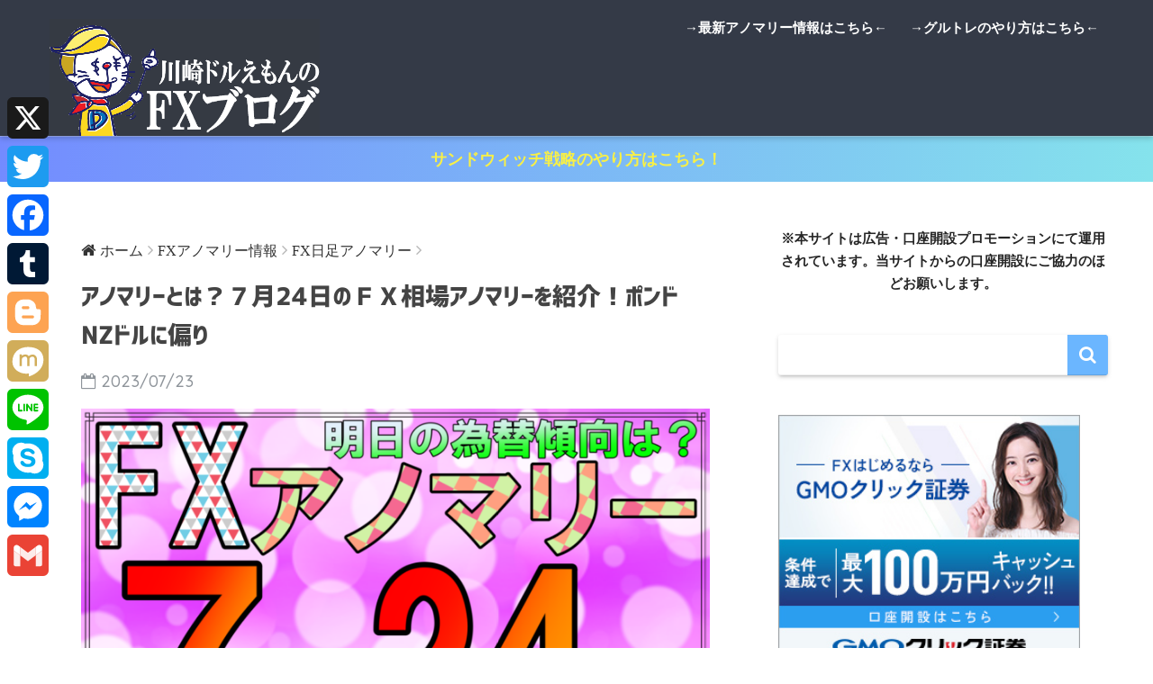

--- FILE ---
content_type: text/html; charset=UTF-8
request_url: https://kawasakidoruemon.com/fxanony-day20230724/
body_size: 21879
content:
<!doctype html>
<!--[if lt IE 7]><html dir="ltr" lang="ja" prefix="og: https://ogp.me/ns#" class="no-js lt-ie9 lt-ie8 lt-ie7"><![endif]-->
<!--[if (IE 7)&!(IEMobile)]><html dir="ltr" lang="ja" prefix="og: https://ogp.me/ns#" class="no-js lt-ie9 lt-ie8"><![endif]-->
<!--[if (IE 8)&!(IEMobile)]><html dir="ltr" lang="ja" prefix="og: https://ogp.me/ns#" class="no-js lt-ie9"><![endif]-->
<!--[if gt IE 8]><!--><html dir="ltr" lang="ja" prefix="og: https://ogp.me/ns#" class="no-js"><!--<![endif]-->
<head>
	<meta charset="utf-8">
	<meta http-equiv="X-UA-Compatible" content="IE=edge">
	<meta name="HandheldFriendly" content="True">
	<meta name="MobileOptimized" content="320">
	<meta name="viewport" content="width=device-width, initial-scale=1 ,viewport-fit=cover"/>
	<meta name="msapplication-TileColor" content="#6bb6ff">
	<meta name="theme-color" content="#6bb6ff">
	<link rel="pingback" href="https://kawasakidoruemon.com/xmlrpc.php">
	<title>アノマリーとは？７月24日のＦＸ相場アノマリーを紹介！ポンドNZドルに偏り川崎ドルえもんのFX情報サイト</title>

		<!-- All in One SEO 4.9.2 - aioseo.com -->
	<meta name="description" content="アノマリーとは？ アノマリーとは”明確に説明ができないけれど経験則的になぜかそうなりやすい規則性のこと”を言い" />
	<meta name="robots" content="max-image-preview:large" />
	<meta name="author" content="川崎 ドルえもん"/>
	<meta name="google-site-verification" content="A3b0GoM8PfznPQvNGRCjDSPpFVW-P4HdCUkMTb1E7SM" />
	<link rel="canonical" href="https://kawasakidoruemon.com/fxanony-day20230724/" />
	<meta name="generator" content="All in One SEO (AIOSEO) 4.9.2" />
		<meta property="og:locale" content="ja_JP" />
		<meta property="og:site_name" content="【公式】川崎ドルえもんのFX情報サイト！ | 金融のアノマリー情報を配信。さらにFXリピート系自動売買「サンドウィッチ戦略」や「グルトレ」を開発。" />
		<meta property="og:type" content="article" />
		<meta property="og:title" content="アノマリーとは？７月24日のＦＸ相場アノマリーを紹介！ポンドNZドルに偏り川崎ドルえもんのFX情報サイト" />
		<meta property="og:description" content="アノマリーとは？ アノマリーとは”明確に説明ができないけれど経験則的になぜかそうなりやすい規則性のこと”を言い" />
		<meta property="og:url" content="https://kawasakidoruemon.com/fxanony-day20230724/" />
		<meta property="og:image" content="https://kawasakidoruemon.com/wp-content/uploads/cb15b58e40171cfab704605102a7a454-1.png" />
		<meta property="og:image:secure_url" content="https://kawasakidoruemon.com/wp-content/uploads/cb15b58e40171cfab704605102a7a454-1.png" />
		<meta property="og:image:width" content="1000" />
		<meta property="og:image:height" content="1000" />
		<meta property="article:published_time" content="2023-07-23T07:25:49+00:00" />
		<meta property="article:modified_time" content="2023-07-01T05:56:07+00:00" />
		<meta name="twitter:card" content="summary" />
		<meta name="twitter:site" content="@kawasakidoruemo" />
		<meta name="twitter:title" content="アノマリーとは？７月24日のＦＸ相場アノマリーを紹介！ポンドNZドルに偏り川崎ドルえもんのFX情報サイト" />
		<meta name="twitter:description" content="アノマリーとは？ アノマリーとは”明確に説明ができないけれど経験則的になぜかそうなりやすい規則性のこと”を言い" />
		<meta name="twitter:creator" content="@kawasakidoruemo" />
		<meta name="twitter:image" content="https://kawasakidoruemon.com/wp-content/uploads/76aa567ac6ef49559d8d1f20ffbfd91a.png" />
		<script type="application/ld+json" class="aioseo-schema">
			{"@context":"https:\/\/schema.org","@graph":[{"@type":"Article","@id":"https:\/\/kawasakidoruemon.com\/fxanony-day20230724\/#article","name":"\u30a2\u30ce\u30de\u30ea\u30fc\u3068\u306f\uff1f\uff17\u670824\u65e5\u306e\uff26\uff38\u76f8\u5834\u30a2\u30ce\u30de\u30ea\u30fc\u3092\u7d39\u4ecb\uff01\u30dd\u30f3\u30c9NZ\u30c9\u30eb\u306b\u504f\u308a\u5ddd\u5d0e\u30c9\u30eb\u3048\u3082\u3093\u306eFX\u60c5\u5831\u30b5\u30a4\u30c8","headline":"\u30a2\u30ce\u30de\u30ea\u30fc\u3068\u306f\uff1f\uff17\u670824\u65e5\u306e\uff26\uff38\u76f8\u5834\u30a2\u30ce\u30de\u30ea\u30fc\u3092\u7d39\u4ecb\uff01\u30dd\u30f3\u30c9NZ\u30c9\u30eb\u306b\u504f\u308a","author":{"@id":"https:\/\/kawasakidoruemon.com\/author\/kawasaki-doruemon\/#author"},"publisher":{"@id":"https:\/\/kawasakidoruemon.com\/#person"},"image":{"@type":"ImageObject","url":"https:\/\/kawasakidoruemon.com\/wp-content\/uploads\/76aa567ac6ef49559d8d1f20ffbfd91a.png","width":1920,"height":1080},"datePublished":"2023-07-23T16:25:49+09:00","dateModified":"2023-07-01T14:56:07+09:00","inLanguage":"ja","mainEntityOfPage":{"@id":"https:\/\/kawasakidoruemon.com\/fxanony-day20230724\/#webpage"},"isPartOf":{"@id":"https:\/\/kawasakidoruemon.com\/fxanony-day20230724\/#webpage"},"articleSection":"FX\u65e5\u8db3\u30a2\u30ce\u30de\u30ea\u30fc"},{"@type":"BreadcrumbList","@id":"https:\/\/kawasakidoruemon.com\/fxanony-day20230724\/#breadcrumblist","itemListElement":[{"@type":"ListItem","@id":"https:\/\/kawasakidoruemon.com#listItem","position":1,"name":"\u30db\u30fc\u30e0","item":"https:\/\/kawasakidoruemon.com","nextItem":{"@type":"ListItem","@id":"https:\/\/kawasakidoruemon.com\/category\/timestatistics\/#listItem","name":"FX\u30a2\u30ce\u30de\u30ea\u30fc\u60c5\u5831"}},{"@type":"ListItem","@id":"https:\/\/kawasakidoruemon.com\/category\/timestatistics\/#listItem","position":2,"name":"FX\u30a2\u30ce\u30de\u30ea\u30fc\u60c5\u5831","item":"https:\/\/kawasakidoruemon.com\/category\/timestatistics\/","nextItem":{"@type":"ListItem","@id":"https:\/\/kawasakidoruemon.com\/category\/timestatistics\/timestatistics%e3%83%bcday\/#listItem","name":"FX\u65e5\u8db3\u30a2\u30ce\u30de\u30ea\u30fc"},"previousItem":{"@type":"ListItem","@id":"https:\/\/kawasakidoruemon.com#listItem","name":"\u30db\u30fc\u30e0"}},{"@type":"ListItem","@id":"https:\/\/kawasakidoruemon.com\/category\/timestatistics\/timestatistics%e3%83%bcday\/#listItem","position":3,"name":"FX\u65e5\u8db3\u30a2\u30ce\u30de\u30ea\u30fc","item":"https:\/\/kawasakidoruemon.com\/category\/timestatistics\/timestatistics%e3%83%bcday\/","nextItem":{"@type":"ListItem","@id":"https:\/\/kawasakidoruemon.com\/fxanony-day20230724\/#listItem","name":"\u30a2\u30ce\u30de\u30ea\u30fc\u3068\u306f\uff1f\uff17\u670824\u65e5\u306e\uff26\uff38\u76f8\u5834\u30a2\u30ce\u30de\u30ea\u30fc\u3092\u7d39\u4ecb\uff01\u30dd\u30f3\u30c9NZ\u30c9\u30eb\u306b\u504f\u308a"},"previousItem":{"@type":"ListItem","@id":"https:\/\/kawasakidoruemon.com\/category\/timestatistics\/#listItem","name":"FX\u30a2\u30ce\u30de\u30ea\u30fc\u60c5\u5831"}},{"@type":"ListItem","@id":"https:\/\/kawasakidoruemon.com\/fxanony-day20230724\/#listItem","position":4,"name":"\u30a2\u30ce\u30de\u30ea\u30fc\u3068\u306f\uff1f\uff17\u670824\u65e5\u306e\uff26\uff38\u76f8\u5834\u30a2\u30ce\u30de\u30ea\u30fc\u3092\u7d39\u4ecb\uff01\u30dd\u30f3\u30c9NZ\u30c9\u30eb\u306b\u504f\u308a","previousItem":{"@type":"ListItem","@id":"https:\/\/kawasakidoruemon.com\/category\/timestatistics\/timestatistics%e3%83%bcday\/#listItem","name":"FX\u65e5\u8db3\u30a2\u30ce\u30de\u30ea\u30fc"}}]},{"@type":"Person","@id":"https:\/\/kawasakidoruemon.com\/#person","name":"\u5ddd\u5d0e \u30c9\u30eb\u3048\u3082\u3093","image":{"@type":"ImageObject","@id":"https:\/\/kawasakidoruemon.com\/fxanony-day20230724\/#personImage","url":"https:\/\/secure.gravatar.com\/avatar\/e9646401737d8460b88eab28325c98e199e556f197d22d82f44be39c71d6c3f6?s=96&d=mm&r=g","width":96,"height":96,"caption":"\u5ddd\u5d0e \u30c9\u30eb\u3048\u3082\u3093"}},{"@type":"Person","@id":"https:\/\/kawasakidoruemon.com\/author\/kawasaki-doruemon\/#author","url":"https:\/\/kawasakidoruemon.com\/author\/kawasaki-doruemon\/","name":"\u5ddd\u5d0e \u30c9\u30eb\u3048\u3082\u3093","image":{"@type":"ImageObject","@id":"https:\/\/kawasakidoruemon.com\/fxanony-day20230724\/#authorImage","url":"https:\/\/secure.gravatar.com\/avatar\/e9646401737d8460b88eab28325c98e199e556f197d22d82f44be39c71d6c3f6?s=96&d=mm&r=g","width":96,"height":96,"caption":"\u5ddd\u5d0e \u30c9\u30eb\u3048\u3082\u3093"}},{"@type":"WebPage","@id":"https:\/\/kawasakidoruemon.com\/fxanony-day20230724\/#webpage","url":"https:\/\/kawasakidoruemon.com\/fxanony-day20230724\/","name":"\u30a2\u30ce\u30de\u30ea\u30fc\u3068\u306f\uff1f\uff17\u670824\u65e5\u306e\uff26\uff38\u76f8\u5834\u30a2\u30ce\u30de\u30ea\u30fc\u3092\u7d39\u4ecb\uff01\u30dd\u30f3\u30c9NZ\u30c9\u30eb\u306b\u504f\u308a\u5ddd\u5d0e\u30c9\u30eb\u3048\u3082\u3093\u306eFX\u60c5\u5831\u30b5\u30a4\u30c8","description":"\u30a2\u30ce\u30de\u30ea\u30fc\u3068\u306f\uff1f \u30a2\u30ce\u30de\u30ea\u30fc\u3068\u306f\u201d\u660e\u78ba\u306b\u8aac\u660e\u304c\u3067\u304d\u306a\u3044\u3051\u308c\u3069\u7d4c\u9a13\u5247\u7684\u306b\u306a\u305c\u304b\u305d\u3046\u306a\u308a\u3084\u3059\u3044\u898f\u5247\u6027\u306e\u3053\u3068\u201d\u3092\u8a00\u3044","inLanguage":"ja","isPartOf":{"@id":"https:\/\/kawasakidoruemon.com\/#website"},"breadcrumb":{"@id":"https:\/\/kawasakidoruemon.com\/fxanony-day20230724\/#breadcrumblist"},"author":{"@id":"https:\/\/kawasakidoruemon.com\/author\/kawasaki-doruemon\/#author"},"creator":{"@id":"https:\/\/kawasakidoruemon.com\/author\/kawasaki-doruemon\/#author"},"image":{"@type":"ImageObject","url":"https:\/\/kawasakidoruemon.com\/wp-content\/uploads\/76aa567ac6ef49559d8d1f20ffbfd91a.png","@id":"https:\/\/kawasakidoruemon.com\/fxanony-day20230724\/#mainImage","width":1920,"height":1080},"primaryImageOfPage":{"@id":"https:\/\/kawasakidoruemon.com\/fxanony-day20230724\/#mainImage"},"datePublished":"2023-07-23T16:25:49+09:00","dateModified":"2023-07-01T14:56:07+09:00"},{"@type":"WebSite","@id":"https:\/\/kawasakidoruemon.com\/#website","url":"https:\/\/kawasakidoruemon.com\/","name":"\u3010\u516c\u5f0f\u3011\u5ddd\u5d0e\u30c9\u30eb\u3048\u3082\u3093\u306eFX\u60c5\u5831\uff01","description":"\u91d1\u878d\u306e\u30a2\u30ce\u30de\u30ea\u30fc\u60c5\u5831\u3092\u914d\u4fe1\u3002\u3055\u3089\u306bFX\u30ea\u30d4\u30fc\u30c8\u7cfb\u81ea\u52d5\u58f2\u8cb7\u300c\u30b5\u30f3\u30c9\u30a6\u30a3\u30c3\u30c1\u6226\u7565\u300d\u3084\u300c\u30b0\u30eb\u30c8\u30ec\u300d\u3092\u958b\u767a\u3002","inLanguage":"ja","publisher":{"@id":"https:\/\/kawasakidoruemon.com\/#person"}}]}
		</script>
		<!-- All in One SEO -->

<link rel='dns-prefetch' href='//static.addtoany.com' />
<link rel='dns-prefetch' href='//ajax.googleapis.com' />
<link rel='dns-prefetch' href='//fonts.googleapis.com' />
<link rel="alternate" type="application/rss+xml" title="【公式】川崎ドルえもんのFX情報サイト！ &raquo; フィード" href="https://kawasakidoruemon.com/feed/" />
<link rel="alternate" type="application/rss+xml" title="【公式】川崎ドルえもんのFX情報サイト！ &raquo; コメントフィード" href="https://kawasakidoruemon.com/comments/feed/" />
<link rel="alternate" title="oEmbed (JSON)" type="application/json+oembed" href="https://kawasakidoruemon.com/wp-json/oembed/1.0/embed?url=https%3A%2F%2Fkawasakidoruemon.com%2Ffxanony-day20230724%2F" />
<link rel="alternate" title="oEmbed (XML)" type="text/xml+oembed" href="https://kawasakidoruemon.com/wp-json/oembed/1.0/embed?url=https%3A%2F%2Fkawasakidoruemon.com%2Ffxanony-day20230724%2F&#038;format=xml" />
		<!-- This site uses the Google Analytics by MonsterInsights plugin v9.8.0 - Using Analytics tracking - https://www.monsterinsights.com/ -->
		<!-- Note: MonsterInsights is not currently configured on this site. The site owner needs to authenticate with Google Analytics in the MonsterInsights settings panel. -->
					<!-- No tracking code set -->
				<!-- / Google Analytics by MonsterInsights -->
		<!-- kawasakidoruemon.com is managing ads with Advanced Ads 2.0.16 – https://wpadvancedads.com/ --><script id="kawas-ready">
			window.advanced_ads_ready=function(e,a){a=a||"complete";var d=function(e){return"interactive"===a?"loading"!==e:"complete"===e};d(document.readyState)?e():document.addEventListener("readystatechange",(function(a){d(a.target.readyState)&&e()}),{once:"interactive"===a})},window.advanced_ads_ready_queue=window.advanced_ads_ready_queue||[];		</script>
		<style id='wp-img-auto-sizes-contain-inline-css' type='text/css'>
img:is([sizes=auto i],[sizes^="auto," i]){contain-intrinsic-size:3000px 1500px}
/*# sourceURL=wp-img-auto-sizes-contain-inline-css */
</style>
<style id='wp-emoji-styles-inline-css' type='text/css'>

	img.wp-smiley, img.emoji {
		display: inline !important;
		border: none !important;
		box-shadow: none !important;
		height: 1em !important;
		width: 1em !important;
		margin: 0 0.07em !important;
		vertical-align: -0.1em !important;
		background: none !important;
		padding: 0 !important;
	}
/*# sourceURL=wp-emoji-styles-inline-css */
</style>
<style id='wp-block-library-inline-css' type='text/css'>
:root{--wp-block-synced-color:#7a00df;--wp-block-synced-color--rgb:122,0,223;--wp-bound-block-color:var(--wp-block-synced-color);--wp-editor-canvas-background:#ddd;--wp-admin-theme-color:#007cba;--wp-admin-theme-color--rgb:0,124,186;--wp-admin-theme-color-darker-10:#006ba1;--wp-admin-theme-color-darker-10--rgb:0,107,160.5;--wp-admin-theme-color-darker-20:#005a87;--wp-admin-theme-color-darker-20--rgb:0,90,135;--wp-admin-border-width-focus:2px}@media (min-resolution:192dpi){:root{--wp-admin-border-width-focus:1.5px}}.wp-element-button{cursor:pointer}:root .has-very-light-gray-background-color{background-color:#eee}:root .has-very-dark-gray-background-color{background-color:#313131}:root .has-very-light-gray-color{color:#eee}:root .has-very-dark-gray-color{color:#313131}:root .has-vivid-green-cyan-to-vivid-cyan-blue-gradient-background{background:linear-gradient(135deg,#00d084,#0693e3)}:root .has-purple-crush-gradient-background{background:linear-gradient(135deg,#34e2e4,#4721fb 50%,#ab1dfe)}:root .has-hazy-dawn-gradient-background{background:linear-gradient(135deg,#faaca8,#dad0ec)}:root .has-subdued-olive-gradient-background{background:linear-gradient(135deg,#fafae1,#67a671)}:root .has-atomic-cream-gradient-background{background:linear-gradient(135deg,#fdd79a,#004a59)}:root .has-nightshade-gradient-background{background:linear-gradient(135deg,#330968,#31cdcf)}:root .has-midnight-gradient-background{background:linear-gradient(135deg,#020381,#2874fc)}:root{--wp--preset--font-size--normal:16px;--wp--preset--font-size--huge:42px}.has-regular-font-size{font-size:1em}.has-larger-font-size{font-size:2.625em}.has-normal-font-size{font-size:var(--wp--preset--font-size--normal)}.has-huge-font-size{font-size:var(--wp--preset--font-size--huge)}.has-text-align-center{text-align:center}.has-text-align-left{text-align:left}.has-text-align-right{text-align:right}.has-fit-text{white-space:nowrap!important}#end-resizable-editor-section{display:none}.aligncenter{clear:both}.items-justified-left{justify-content:flex-start}.items-justified-center{justify-content:center}.items-justified-right{justify-content:flex-end}.items-justified-space-between{justify-content:space-between}.screen-reader-text{border:0;clip-path:inset(50%);height:1px;margin:-1px;overflow:hidden;padding:0;position:absolute;width:1px;word-wrap:normal!important}.screen-reader-text:focus{background-color:#ddd;clip-path:none;color:#444;display:block;font-size:1em;height:auto;left:5px;line-height:normal;padding:15px 23px 14px;text-decoration:none;top:5px;width:auto;z-index:100000}html :where(.has-border-color){border-style:solid}html :where([style*=border-top-color]){border-top-style:solid}html :where([style*=border-right-color]){border-right-style:solid}html :where([style*=border-bottom-color]){border-bottom-style:solid}html :where([style*=border-left-color]){border-left-style:solid}html :where([style*=border-width]){border-style:solid}html :where([style*=border-top-width]){border-top-style:solid}html :where([style*=border-right-width]){border-right-style:solid}html :where([style*=border-bottom-width]){border-bottom-style:solid}html :where([style*=border-left-width]){border-left-style:solid}html :where(img[class*=wp-image-]){height:auto;max-width:100%}:where(figure){margin:0 0 1em}html :where(.is-position-sticky){--wp-admin--admin-bar--position-offset:var(--wp-admin--admin-bar--height,0px)}@media screen and (max-width:600px){html :where(.is-position-sticky){--wp-admin--admin-bar--position-offset:0px}}

/*# sourceURL=wp-block-library-inline-css */
</style><style id='wp-block-paragraph-inline-css' type='text/css'>
.is-small-text{font-size:.875em}.is-regular-text{font-size:1em}.is-large-text{font-size:2.25em}.is-larger-text{font-size:3em}.has-drop-cap:not(:focus):first-letter{float:left;font-size:8.4em;font-style:normal;font-weight:100;line-height:.68;margin:.05em .1em 0 0;text-transform:uppercase}body.rtl .has-drop-cap:not(:focus):first-letter{float:none;margin-left:.1em}p.has-drop-cap.has-background{overflow:hidden}:root :where(p.has-background){padding:1.25em 2.375em}:where(p.has-text-color:not(.has-link-color)) a{color:inherit}p.has-text-align-left[style*="writing-mode:vertical-lr"],p.has-text-align-right[style*="writing-mode:vertical-rl"]{rotate:180deg}
/*# sourceURL=https://kawasakidoruemon.com/wp-includes/blocks/paragraph/style.min.css */
</style>
<style id='global-styles-inline-css' type='text/css'>
:root{--wp--preset--aspect-ratio--square: 1;--wp--preset--aspect-ratio--4-3: 4/3;--wp--preset--aspect-ratio--3-4: 3/4;--wp--preset--aspect-ratio--3-2: 3/2;--wp--preset--aspect-ratio--2-3: 2/3;--wp--preset--aspect-ratio--16-9: 16/9;--wp--preset--aspect-ratio--9-16: 9/16;--wp--preset--color--black: #000000;--wp--preset--color--cyan-bluish-gray: #abb8c3;--wp--preset--color--white: #ffffff;--wp--preset--color--pale-pink: #f78da7;--wp--preset--color--vivid-red: #cf2e2e;--wp--preset--color--luminous-vivid-orange: #ff6900;--wp--preset--color--luminous-vivid-amber: #fcb900;--wp--preset--color--light-green-cyan: #7bdcb5;--wp--preset--color--vivid-green-cyan: #00d084;--wp--preset--color--pale-cyan-blue: #8ed1fc;--wp--preset--color--vivid-cyan-blue: #0693e3;--wp--preset--color--vivid-purple: #9b51e0;--wp--preset--gradient--vivid-cyan-blue-to-vivid-purple: linear-gradient(135deg,rgb(6,147,227) 0%,rgb(155,81,224) 100%);--wp--preset--gradient--light-green-cyan-to-vivid-green-cyan: linear-gradient(135deg,rgb(122,220,180) 0%,rgb(0,208,130) 100%);--wp--preset--gradient--luminous-vivid-amber-to-luminous-vivid-orange: linear-gradient(135deg,rgb(252,185,0) 0%,rgb(255,105,0) 100%);--wp--preset--gradient--luminous-vivid-orange-to-vivid-red: linear-gradient(135deg,rgb(255,105,0) 0%,rgb(207,46,46) 100%);--wp--preset--gradient--very-light-gray-to-cyan-bluish-gray: linear-gradient(135deg,rgb(238,238,238) 0%,rgb(169,184,195) 100%);--wp--preset--gradient--cool-to-warm-spectrum: linear-gradient(135deg,rgb(74,234,220) 0%,rgb(151,120,209) 20%,rgb(207,42,186) 40%,rgb(238,44,130) 60%,rgb(251,105,98) 80%,rgb(254,248,76) 100%);--wp--preset--gradient--blush-light-purple: linear-gradient(135deg,rgb(255,206,236) 0%,rgb(152,150,240) 100%);--wp--preset--gradient--blush-bordeaux: linear-gradient(135deg,rgb(254,205,165) 0%,rgb(254,45,45) 50%,rgb(107,0,62) 100%);--wp--preset--gradient--luminous-dusk: linear-gradient(135deg,rgb(255,203,112) 0%,rgb(199,81,192) 50%,rgb(65,88,208) 100%);--wp--preset--gradient--pale-ocean: linear-gradient(135deg,rgb(255,245,203) 0%,rgb(182,227,212) 50%,rgb(51,167,181) 100%);--wp--preset--gradient--electric-grass: linear-gradient(135deg,rgb(202,248,128) 0%,rgb(113,206,126) 100%);--wp--preset--gradient--midnight: linear-gradient(135deg,rgb(2,3,129) 0%,rgb(40,116,252) 100%);--wp--preset--font-size--small: 13px;--wp--preset--font-size--medium: 20px;--wp--preset--font-size--large: 36px;--wp--preset--font-size--x-large: 42px;--wp--preset--spacing--20: 0.44rem;--wp--preset--spacing--30: 0.67rem;--wp--preset--spacing--40: 1rem;--wp--preset--spacing--50: 1.5rem;--wp--preset--spacing--60: 2.25rem;--wp--preset--spacing--70: 3.38rem;--wp--preset--spacing--80: 5.06rem;--wp--preset--shadow--natural: 6px 6px 9px rgba(0, 0, 0, 0.2);--wp--preset--shadow--deep: 12px 12px 50px rgba(0, 0, 0, 0.4);--wp--preset--shadow--sharp: 6px 6px 0px rgba(0, 0, 0, 0.2);--wp--preset--shadow--outlined: 6px 6px 0px -3px rgb(255, 255, 255), 6px 6px rgb(0, 0, 0);--wp--preset--shadow--crisp: 6px 6px 0px rgb(0, 0, 0);}:where(.is-layout-flex){gap: 0.5em;}:where(.is-layout-grid){gap: 0.5em;}body .is-layout-flex{display: flex;}.is-layout-flex{flex-wrap: wrap;align-items: center;}.is-layout-flex > :is(*, div){margin: 0;}body .is-layout-grid{display: grid;}.is-layout-grid > :is(*, div){margin: 0;}:where(.wp-block-columns.is-layout-flex){gap: 2em;}:where(.wp-block-columns.is-layout-grid){gap: 2em;}:where(.wp-block-post-template.is-layout-flex){gap: 1.25em;}:where(.wp-block-post-template.is-layout-grid){gap: 1.25em;}.has-black-color{color: var(--wp--preset--color--black) !important;}.has-cyan-bluish-gray-color{color: var(--wp--preset--color--cyan-bluish-gray) !important;}.has-white-color{color: var(--wp--preset--color--white) !important;}.has-pale-pink-color{color: var(--wp--preset--color--pale-pink) !important;}.has-vivid-red-color{color: var(--wp--preset--color--vivid-red) !important;}.has-luminous-vivid-orange-color{color: var(--wp--preset--color--luminous-vivid-orange) !important;}.has-luminous-vivid-amber-color{color: var(--wp--preset--color--luminous-vivid-amber) !important;}.has-light-green-cyan-color{color: var(--wp--preset--color--light-green-cyan) !important;}.has-vivid-green-cyan-color{color: var(--wp--preset--color--vivid-green-cyan) !important;}.has-pale-cyan-blue-color{color: var(--wp--preset--color--pale-cyan-blue) !important;}.has-vivid-cyan-blue-color{color: var(--wp--preset--color--vivid-cyan-blue) !important;}.has-vivid-purple-color{color: var(--wp--preset--color--vivid-purple) !important;}.has-black-background-color{background-color: var(--wp--preset--color--black) !important;}.has-cyan-bluish-gray-background-color{background-color: var(--wp--preset--color--cyan-bluish-gray) !important;}.has-white-background-color{background-color: var(--wp--preset--color--white) !important;}.has-pale-pink-background-color{background-color: var(--wp--preset--color--pale-pink) !important;}.has-vivid-red-background-color{background-color: var(--wp--preset--color--vivid-red) !important;}.has-luminous-vivid-orange-background-color{background-color: var(--wp--preset--color--luminous-vivid-orange) !important;}.has-luminous-vivid-amber-background-color{background-color: var(--wp--preset--color--luminous-vivid-amber) !important;}.has-light-green-cyan-background-color{background-color: var(--wp--preset--color--light-green-cyan) !important;}.has-vivid-green-cyan-background-color{background-color: var(--wp--preset--color--vivid-green-cyan) !important;}.has-pale-cyan-blue-background-color{background-color: var(--wp--preset--color--pale-cyan-blue) !important;}.has-vivid-cyan-blue-background-color{background-color: var(--wp--preset--color--vivid-cyan-blue) !important;}.has-vivid-purple-background-color{background-color: var(--wp--preset--color--vivid-purple) !important;}.has-black-border-color{border-color: var(--wp--preset--color--black) !important;}.has-cyan-bluish-gray-border-color{border-color: var(--wp--preset--color--cyan-bluish-gray) !important;}.has-white-border-color{border-color: var(--wp--preset--color--white) !important;}.has-pale-pink-border-color{border-color: var(--wp--preset--color--pale-pink) !important;}.has-vivid-red-border-color{border-color: var(--wp--preset--color--vivid-red) !important;}.has-luminous-vivid-orange-border-color{border-color: var(--wp--preset--color--luminous-vivid-orange) !important;}.has-luminous-vivid-amber-border-color{border-color: var(--wp--preset--color--luminous-vivid-amber) !important;}.has-light-green-cyan-border-color{border-color: var(--wp--preset--color--light-green-cyan) !important;}.has-vivid-green-cyan-border-color{border-color: var(--wp--preset--color--vivid-green-cyan) !important;}.has-pale-cyan-blue-border-color{border-color: var(--wp--preset--color--pale-cyan-blue) !important;}.has-vivid-cyan-blue-border-color{border-color: var(--wp--preset--color--vivid-cyan-blue) !important;}.has-vivid-purple-border-color{border-color: var(--wp--preset--color--vivid-purple) !important;}.has-vivid-cyan-blue-to-vivid-purple-gradient-background{background: var(--wp--preset--gradient--vivid-cyan-blue-to-vivid-purple) !important;}.has-light-green-cyan-to-vivid-green-cyan-gradient-background{background: var(--wp--preset--gradient--light-green-cyan-to-vivid-green-cyan) !important;}.has-luminous-vivid-amber-to-luminous-vivid-orange-gradient-background{background: var(--wp--preset--gradient--luminous-vivid-amber-to-luminous-vivid-orange) !important;}.has-luminous-vivid-orange-to-vivid-red-gradient-background{background: var(--wp--preset--gradient--luminous-vivid-orange-to-vivid-red) !important;}.has-very-light-gray-to-cyan-bluish-gray-gradient-background{background: var(--wp--preset--gradient--very-light-gray-to-cyan-bluish-gray) !important;}.has-cool-to-warm-spectrum-gradient-background{background: var(--wp--preset--gradient--cool-to-warm-spectrum) !important;}.has-blush-light-purple-gradient-background{background: var(--wp--preset--gradient--blush-light-purple) !important;}.has-blush-bordeaux-gradient-background{background: var(--wp--preset--gradient--blush-bordeaux) !important;}.has-luminous-dusk-gradient-background{background: var(--wp--preset--gradient--luminous-dusk) !important;}.has-pale-ocean-gradient-background{background: var(--wp--preset--gradient--pale-ocean) !important;}.has-electric-grass-gradient-background{background: var(--wp--preset--gradient--electric-grass) !important;}.has-midnight-gradient-background{background: var(--wp--preset--gradient--midnight) !important;}.has-small-font-size{font-size: var(--wp--preset--font-size--small) !important;}.has-medium-font-size{font-size: var(--wp--preset--font-size--medium) !important;}.has-large-font-size{font-size: var(--wp--preset--font-size--large) !important;}.has-x-large-font-size{font-size: var(--wp--preset--font-size--x-large) !important;}
/*# sourceURL=global-styles-inline-css */
</style>

<style id='classic-theme-styles-inline-css' type='text/css'>
/*! This file is auto-generated */
.wp-block-button__link{color:#fff;background-color:#32373c;border-radius:9999px;box-shadow:none;text-decoration:none;padding:calc(.667em + 2px) calc(1.333em + 2px);font-size:1.125em}.wp-block-file__button{background:#32373c;color:#fff;text-decoration:none}
/*# sourceURL=/wp-includes/css/classic-themes.min.css */
</style>
<link rel='stylesheet' id='addtoany-css' href='https://kawasakidoruemon.com/wp-content/plugins/add-to-any/addtoany.min.css' type='text/css' media='all' />
<style id='addtoany-inline-css' type='text/css'>
@media screen and (max-width:980px){
.a2a_floating_style.a2a_vertical_style{display:none;}
}
/*# sourceURL=addtoany-inline-css */
</style>
<link rel='stylesheet' id='sng-stylesheet-css' href='https://kawasakidoruemon.com/wp-content/themes/sango-theme/style.css?ver15' type='text/css' media='all' />
<link rel='stylesheet' id='sng-option-css' href='https://kawasakidoruemon.com/wp-content/themes/sango-theme/entry-option.css?ver15' type='text/css' media='all' />
<link rel='stylesheet' id='sng-googlefonts-css' href='//fonts.googleapis.com/css?family=Quicksand%3A500%2C700' type='text/css' media='all' />
<link rel='stylesheet' id='sng-fontawesome-css' href='https://kawasakidoruemon.com/wp-content/themes/sango-theme/library/fontawesome/css/font-awesome.min.css' type='text/css' media='all' />
<link rel='stylesheet' id='ripple-style-css' href='https://kawasakidoruemon.com/wp-content/themes/sango-theme/library/ripple/rippler.min.css' type='text/css' media='all' />
<script type="text/javascript" id="addtoany-core-js-before">
/* <![CDATA[ */
window.a2a_config=window.a2a_config||{};a2a_config.callbacks=[];a2a_config.overlays=[];a2a_config.templates={};a2a_localize = {
	Share: "共有",
	Save: "ブックマーク",
	Subscribe: "購読",
	Email: "メール",
	Bookmark: "ブックマーク",
	ShowAll: "すべて表示する",
	ShowLess: "小さく表示する",
	FindServices: "サービスを探す",
	FindAnyServiceToAddTo: "追加するサービスを今すぐ探す",
	PoweredBy: "Powered by",
	ShareViaEmail: "メールでシェアする",
	SubscribeViaEmail: "メールで購読する",
	BookmarkInYourBrowser: "ブラウザにブックマーク",
	BookmarkInstructions: "このページをブックマークするには、 Ctrl+D または \u2318+D を押下。",
	AddToYourFavorites: "お気に入りに追加",
	SendFromWebOrProgram: "任意のメールアドレスまたはメールプログラムから送信",
	EmailProgram: "メールプログラム",
	More: "詳細&#8230;",
	ThanksForSharing: "共有ありがとうございます !",
	ThanksForFollowing: "フォローありがとうございます !"
};


//# sourceURL=addtoany-core-js-before
/* ]]> */
</script>
<script type="text/javascript" defer src="https://static.addtoany.com/menu/page.js" id="addtoany-core-js"></script>
<script type="text/javascript" src="https://ajax.googleapis.com/ajax/libs/jquery/2.2.4/jquery.min.js" id="jquery-js"></script>
<script type="text/javascript" defer src="https://kawasakidoruemon.com/wp-content/plugins/add-to-any/addtoany.min.js" id="addtoany-jquery-js"></script>
<script type="text/javascript" src="https://kawasakidoruemon.com/?8687617fab4136220efdb310349feeb1" id="8687617fab4136220efdb310349feeb1-js"></script>
<script type="text/javascript" src="https://kawasakidoruemon.com/wp-content/themes/sango-theme/library/js/modernizr.custom.min.js" id="sng-modernizr-js"></script>
<link rel="https://api.w.org/" href="https://kawasakidoruemon.com/wp-json/" /><link rel="alternate" title="JSON" type="application/json" href="https://kawasakidoruemon.com/wp-json/wp/v2/posts/11079" /><link rel="EditURI" type="application/rsd+xml" title="RSD" href="https://kawasakidoruemon.com/xmlrpc.php?rsd" />
<link rel='shortlink' href='https://kawasakidoruemon.com/?p=11079' />
<meta property="og:title" content="アノマリーとは？７月24日のＦＸ相場アノマリーを紹介！ポンドNZドルに偏り" />
<meta property="og:description" content="目次アノマリーとは？月別・週別のアノマリー情報はこちら！７月24日のＦＸアノマリー情報３年利200％超え！？FXトレード手法が新登場！ アノマリーとは？ アノマリーとは”明確に説明ができないけれど経験則的になぜかそうなり ... " />
<meta property="og:type" content="article" />
<meta property="og:url" content="https://kawasakidoruemon.com/fxanony-day20230724/" />
<meta property="og:image" content="https://kawasakidoruemon.com/wp-content/uploads/76aa567ac6ef49559d8d1f20ffbfd91a-1024x576.png" />
<meta property="og:site_name" content="【公式】川崎ドルえもんのFX情報サイト！" />
<meta name="twitter:card" content="summary_large_image" />
<script>
  (function(i,s,o,g,r,a,m){i['GoogleAnalyticsObject']=r;i[r]=i[r]||function(){
  (i[r].q=i[r].q||[]).push(arguments)},i[r].l=1*new Date();a=s.createElement(o),
  m=s.getElementsByTagName(o)[0];a.async=1;a.src=g;m.parentNode.insertBefore(a,m)
  })(window,document,'script','//www.google-analytics.com/analytics.js','ga');
  ga('create', 'UA-126209100-1', 'auto');
  ga('send', 'pageview');
</script>
<style type="text/css" id="custom-background-css">
body.custom-background { background-color: #ffffff; }
</style>
	<link rel="icon" href="https://kawasakidoruemon.com/wp-content/uploads/cropped-logo-300x12922-2-32x32.png" sizes="32x32" />
<link rel="icon" href="https://kawasakidoruemon.com/wp-content/uploads/cropped-logo-300x12922-2-192x192.png" sizes="192x192" />
<link rel="apple-touch-icon" href="https://kawasakidoruemon.com/wp-content/uploads/cropped-logo-300x12922-2-180x180.png" />
<meta name="msapplication-TileImage" content="https://kawasakidoruemon.com/wp-content/uploads/cropped-logo-300x12922-2-270x270.png" />
<style>
a {color: #4f96f6;}
.main-c {color: #6bb6ff;}
.main-bc {background-color: #6bb6ff;}
.main-bdr,#inner-content .main-bdr {border-color:  #6bb6ff;}
.pastel-bc , #inner-content .pastel-bc {background-color: #c8e4ff;}
.accent-c {color: #ffb36b;}
.accent-bc {background-color: #ffb36b;}
.header,#footer-menu,.drawer__title {background-color: #343a47;}
#logo a {color: #FFF;}
.desktop-nav li a , .mobile-nav li a, #footer-menu a ,.copyright, #drawer__open,.drawer__title {color: #FFF;}
.drawer__title .close span, .drawer__title .close span:before {background: #FFF;}
.desktop-nav li:after {background: #FFF;}
.mobile-nav .current-menu-item {border-bottom-color: #FFF;}
.widgettitle {color: #6bb6ff;background-color:#c8e4ff;}
.footer {background-color: #e0e4eb;}
.footer, .footer a, .footer .widget ul li a {color: #3c3c3c;}
.body_bc {background-color: #ffffff;}#toc_container .toc_title, #footer_menu .raised, .pagination a, .pagination span, #reply-title:before , .entry-content blockquote:before ,.main-c-before li:before ,.main-c-b:before{color: #6bb6ff;}
#searchsubmit, #toc_container .toc_title:before, .cat-name, .pre_tag > span, .pagination .current, #submit ,.withtag_list > span,.main-bc-before li:before {background-color: #6bb6ff;}
#toc_container, h3 ,.li-mainbdr ul,.li-mainbdr ol {border-color: #6bb6ff;}
.search-title .fa-search ,.acc-bc-before li:before {background: #ffb36b;}
.li-accentbdr ul, .li-accentbdr ol {border-color: #ffb36b;}
.pagination a:hover ,.li-pastelbc ul, .li-pastelbc ol {background: #c8e4ff;}
body {font-size: 100%;}
@media only screen and (min-width: 481px) {
body {font-size: 107%;}
}
@media only screen and (min-width: 1030px) {
body {font-size: 107%;}
}
.totop {background: #5ba9f7;}
.header-info a {color: #f9f045; background: linear-gradient(95deg,#738bff,#85e3ec);}
.fixed-menu ul {background: #FFF;}
.fixed-menu a {color: #a2a7ab;}
.fixed-menu .current-menu-item a , .fixed-menu ul li a.active {color: #6bb6ff;}
.post-tab {background: #FFF;} .post-tab>div {color: #a7a7a7} .post-tab > div.tab-active{background: linear-gradient(45deg,#bdb9ff,#67b8ff)}
</style>
<link rel="stylesheet" href="/css/blog.css?5">

<!-- Google Tag Manager -->
<script>(function(w,d,s,l,i){w[l]=w[l]||[];w[l].push({'gtm.start':
new Date().getTime(),event:'gtm.js'});var f=d.getElementsByTagName(s)[0],
j=d.createElement(s),dl=l!='dataLayer'?'&l='+l:'';j.async=true;j.src=
'https://www.googletagmanager.com/gtm.js?id='+i+dl;f.parentNode.insertBefore(j,f);
})(window,document,'script','dataLayer','GTM-T5MLMGR');</script>
<!-- End Google Tag Manager --></head>
<body class="wp-singular post-template-default single single-post postid-11079 single-format-standard custom-background wp-theme-sango-theme aa-prefix-kawas-">
<!-- Google Tag Manager (noscript) -->
<noscript><iframe src="https://www.googletagmanager.com/ns.html?id=GTM-T5MLMGR"
height="0" width="0" style="display:none;visibility:hidden"></iframe></noscript>
<!-- End Google Tag Manager (noscript) -->
	<div id="container">
		<header class="header">
						<div id="inner-header" class="wrap cf">
									<p id="logo" class="h1 dfont">
						<a href="https://kawasakidoruemon.com"><img src="https://kawasakidoruemon.com/wp-content/uploads/logo-300x12922.png" alt="【公式】川崎ドルえもんのFX情報サイト！"></a>
					</p>
				<nav class="desktop-nav clearfix"><ul id="menu-%e3%83%95%e3%83%83%e3%82%bf%e3%83%bc" class="menu"><li id="menu-item-680" class="menu-item menu-item-type-custom menu-item-object-custom menu-item-680"><a href="https://note.com/kawasakidoruemon/magazines">→最新アノマリー情報はこちら←</a></li>
<li id="menu-item-11329" class="menu-item menu-item-type-custom menu-item-object-custom menu-item-11329"><a href="https://kawasakidoruemon.com/gurutore/">→グルトレのやり方はこちら←</a></li>
</ul></nav>			</div>
					</header>
		<div class="header-info"><a href="https://kawasakidoruemon.com/sandwich-fxtechnique/">サンドウィッチ戦略のやり方はこちら！</a></div>	<div id="content">
		<div id="inner-content" class="wrap cf">
			<main id="main" class="m-all t-2of3 d-5of7 cf">
							       <article id="entry" class="cf post-11079 post type-post status-publish format-standard has-post-thumbnail category-timestatisticsday">
			       	  <header class="article-header entry-header">
	<nav id="breadcrumb"><ul itemscope itemtype="http://schema.org/BreadcrumbList"><li itemprop="itemListElement" itemscope itemtype="http://schema.org/ListItem"><a href="https://kawasakidoruemon.com" itemprop="item"><span itemprop="name">ホーム</span></a><meta itemprop="position" content="1" /></li><li itemprop="itemListElement" itemscope itemtype="http://schema.org/ListItem"><a href="https://kawasakidoruemon.com/category/timestatistics/" itemprop="item"><span itemprop="name">FXアノマリー情報</span></a><meta itemprop="position" content="2" /></li><li itemprop="itemListElement" itemscope itemtype="http://schema.org/ListItem"><a href="https://kawasakidoruemon.com/category/timestatistics/timestatistics%e3%83%bcday/" itemprop="item"><span itemprop="name">FX日足アノマリー</span></a><meta itemprop="position" content="3" /></li></ul></nav>    <h1 class="entry-title single-title">アノマリーとは？７月24日のＦＸ相場アノマリーを紹介！ポンドNZドルに偏り</h1>
	<p class="entry-meta vcard dfont">
			       	<time class="pubdate entry-time" datetime="2023-07-23">2023/07/23</time>
	       	    </p>
            <p class="post-thumbnail"><img width="680" height="383" src="https://kawasakidoruemon.com/wp-content/uploads/76aa567ac6ef49559d8d1f20ffbfd91a-1024x576.png" class="attachment-large size-large wp-post-image" alt="" decoding="async" fetchpriority="high" srcset="https://kawasakidoruemon.com/wp-content/uploads/76aa567ac6ef49559d8d1f20ffbfd91a-1024x576.png 1024w, https://kawasakidoruemon.com/wp-content/uploads/76aa567ac6ef49559d8d1f20ffbfd91a-300x169.png 300w, https://kawasakidoruemon.com/wp-content/uploads/76aa567ac6ef49559d8d1f20ffbfd91a-768x432.png 768w, https://kawasakidoruemon.com/wp-content/uploads/76aa567ac6ef49559d8d1f20ffbfd91a-1536x864.png 1536w, https://kawasakidoruemon.com/wp-content/uploads/76aa567ac6ef49559d8d1f20ffbfd91a.png 1920w" sizes="(max-width: 680px) 100vw, 680px" /></p>
			</header>
<section class="entry-content cf">
  <div class="addtoany_share_save_container addtoany_content addtoany_content_top"><div class="a2a_kit a2a_kit_size_50 addtoany_list" data-a2a-url="https://kawasakidoruemon.com/fxanony-day20230724/" data-a2a-title="アノマリーとは？７月24日のＦＸ相場アノマリーを紹介！ポンドNZドルに偏り"><a class="a2a_button_twitter_tweet addtoany_special_service" data-url="https://kawasakidoruemon.com/fxanony-day20230724/" data-text="アノマリーとは？７月24日のＦＸ相場アノマリーを紹介！ポンドNZドルに偏り"></a><a class="a2a_button_x" href="https://www.addtoany.com/add_to/x?linkurl=https%3A%2F%2Fkawasakidoruemon.com%2Ffxanony-day20230724%2F&amp;linkname=%E3%82%A2%E3%83%8E%E3%83%9E%E3%83%AA%E3%83%BC%E3%81%A8%E3%81%AF%EF%BC%9F%EF%BC%97%E6%9C%8824%E6%97%A5%E3%81%AE%EF%BC%A6%EF%BC%B8%E7%9B%B8%E5%A0%B4%E3%82%A2%E3%83%8E%E3%83%9E%E3%83%AA%E3%83%BC%E3%82%92%E7%B4%B9%E4%BB%8B%EF%BC%81%E3%83%9D%E3%83%B3%E3%83%89NZ%E3%83%89%E3%83%AB%E3%81%AB%E5%81%8F%E3%82%8A" title="X" rel="nofollow noopener" target="_blank"></a><a class="a2a_button_twitter" href="https://www.addtoany.com/add_to/twitter?linkurl=https%3A%2F%2Fkawasakidoruemon.com%2Ffxanony-day20230724%2F&amp;linkname=%E3%82%A2%E3%83%8E%E3%83%9E%E3%83%AA%E3%83%BC%E3%81%A8%E3%81%AF%EF%BC%9F%EF%BC%97%E6%9C%8824%E6%97%A5%E3%81%AE%EF%BC%A6%EF%BC%B8%E7%9B%B8%E5%A0%B4%E3%82%A2%E3%83%8E%E3%83%9E%E3%83%AA%E3%83%BC%E3%82%92%E7%B4%B9%E4%BB%8B%EF%BC%81%E3%83%9D%E3%83%B3%E3%83%89NZ%E3%83%89%E3%83%AB%E3%81%AB%E5%81%8F%E3%82%8A" title="Twitter" rel="nofollow noopener" target="_blank"></a><a class="a2a_button_facebook" href="https://www.addtoany.com/add_to/facebook?linkurl=https%3A%2F%2Fkawasakidoruemon.com%2Ffxanony-day20230724%2F&amp;linkname=%E3%82%A2%E3%83%8E%E3%83%9E%E3%83%AA%E3%83%BC%E3%81%A8%E3%81%AF%EF%BC%9F%EF%BC%97%E6%9C%8824%E6%97%A5%E3%81%AE%EF%BC%A6%EF%BC%B8%E7%9B%B8%E5%A0%B4%E3%82%A2%E3%83%8E%E3%83%9E%E3%83%AA%E3%83%BC%E3%82%92%E7%B4%B9%E4%BB%8B%EF%BC%81%E3%83%9D%E3%83%B3%E3%83%89NZ%E3%83%89%E3%83%AB%E3%81%AB%E5%81%8F%E3%82%8A" title="Facebook" rel="nofollow noopener" target="_blank"></a><a class="a2a_button_tumblr" href="https://www.addtoany.com/add_to/tumblr?linkurl=https%3A%2F%2Fkawasakidoruemon.com%2Ffxanony-day20230724%2F&amp;linkname=%E3%82%A2%E3%83%8E%E3%83%9E%E3%83%AA%E3%83%BC%E3%81%A8%E3%81%AF%EF%BC%9F%EF%BC%97%E6%9C%8824%E6%97%A5%E3%81%AE%EF%BC%A6%EF%BC%B8%E7%9B%B8%E5%A0%B4%E3%82%A2%E3%83%8E%E3%83%9E%E3%83%AA%E3%83%BC%E3%82%92%E7%B4%B9%E4%BB%8B%EF%BC%81%E3%83%9D%E3%83%B3%E3%83%89NZ%E3%83%89%E3%83%AB%E3%81%AB%E5%81%8F%E3%82%8A" title="Tumblr" rel="nofollow noopener" target="_blank"></a><a class="a2a_button_blogger" href="https://www.addtoany.com/add_to/blogger?linkurl=https%3A%2F%2Fkawasakidoruemon.com%2Ffxanony-day20230724%2F&amp;linkname=%E3%82%A2%E3%83%8E%E3%83%9E%E3%83%AA%E3%83%BC%E3%81%A8%E3%81%AF%EF%BC%9F%EF%BC%97%E6%9C%8824%E6%97%A5%E3%81%AE%EF%BC%A6%EF%BC%B8%E7%9B%B8%E5%A0%B4%E3%82%A2%E3%83%8E%E3%83%9E%E3%83%AA%E3%83%BC%E3%82%92%E7%B4%B9%E4%BB%8B%EF%BC%81%E3%83%9D%E3%83%B3%E3%83%89NZ%E3%83%89%E3%83%AB%E3%81%AB%E5%81%8F%E3%82%8A" title="Blogger" rel="nofollow noopener" target="_blank"></a><a class="a2a_button_mixi" href="https://www.addtoany.com/add_to/mixi?linkurl=https%3A%2F%2Fkawasakidoruemon.com%2Ffxanony-day20230724%2F&amp;linkname=%E3%82%A2%E3%83%8E%E3%83%9E%E3%83%AA%E3%83%BC%E3%81%A8%E3%81%AF%EF%BC%9F%EF%BC%97%E6%9C%8824%E6%97%A5%E3%81%AE%EF%BC%A6%EF%BC%B8%E7%9B%B8%E5%A0%B4%E3%82%A2%E3%83%8E%E3%83%9E%E3%83%AA%E3%83%BC%E3%82%92%E7%B4%B9%E4%BB%8B%EF%BC%81%E3%83%9D%E3%83%B3%E3%83%89NZ%E3%83%89%E3%83%AB%E3%81%AB%E5%81%8F%E3%82%8A" title="Mixi" rel="nofollow noopener" target="_blank"></a><a class="a2a_button_line" href="https://www.addtoany.com/add_to/line?linkurl=https%3A%2F%2Fkawasakidoruemon.com%2Ffxanony-day20230724%2F&amp;linkname=%E3%82%A2%E3%83%8E%E3%83%9E%E3%83%AA%E3%83%BC%E3%81%A8%E3%81%AF%EF%BC%9F%EF%BC%97%E6%9C%8824%E6%97%A5%E3%81%AE%EF%BC%A6%EF%BC%B8%E7%9B%B8%E5%A0%B4%E3%82%A2%E3%83%8E%E3%83%9E%E3%83%AA%E3%83%BC%E3%82%92%E7%B4%B9%E4%BB%8B%EF%BC%81%E3%83%9D%E3%83%B3%E3%83%89NZ%E3%83%89%E3%83%AB%E3%81%AB%E5%81%8F%E3%82%8A" title="Line" rel="nofollow noopener" target="_blank"></a><a class="a2a_button_skype" href="https://www.addtoany.com/add_to/skype?linkurl=https%3A%2F%2Fkawasakidoruemon.com%2Ffxanony-day20230724%2F&amp;linkname=%E3%82%A2%E3%83%8E%E3%83%9E%E3%83%AA%E3%83%BC%E3%81%A8%E3%81%AF%EF%BC%9F%EF%BC%97%E6%9C%8824%E6%97%A5%E3%81%AE%EF%BC%A6%EF%BC%B8%E7%9B%B8%E5%A0%B4%E3%82%A2%E3%83%8E%E3%83%9E%E3%83%AA%E3%83%BC%E3%82%92%E7%B4%B9%E4%BB%8B%EF%BC%81%E3%83%9D%E3%83%B3%E3%83%89NZ%E3%83%89%E3%83%AB%E3%81%AB%E5%81%8F%E3%82%8A" title="Skype" rel="nofollow noopener" target="_blank"></a><a class="a2a_button_facebook_messenger" href="https://www.addtoany.com/add_to/facebook_messenger?linkurl=https%3A%2F%2Fkawasakidoruemon.com%2Ffxanony-day20230724%2F&amp;linkname=%E3%82%A2%E3%83%8E%E3%83%9E%E3%83%AA%E3%83%BC%E3%81%A8%E3%81%AF%EF%BC%9F%EF%BC%97%E6%9C%8824%E6%97%A5%E3%81%AE%EF%BC%A6%EF%BC%B8%E7%9B%B8%E5%A0%B4%E3%82%A2%E3%83%8E%E3%83%9E%E3%83%AA%E3%83%BC%E3%82%92%E7%B4%B9%E4%BB%8B%EF%BC%81%E3%83%9D%E3%83%B3%E3%83%89NZ%E3%83%89%E3%83%AB%E3%81%AB%E5%81%8F%E3%82%8A" title="Messenger" rel="nofollow noopener" target="_blank"></a><a class="a2a_button_google_gmail" href="https://www.addtoany.com/add_to/google_gmail?linkurl=https%3A%2F%2Fkawasakidoruemon.com%2Ffxanony-day20230724%2F&amp;linkname=%E3%82%A2%E3%83%8E%E3%83%9E%E3%83%AA%E3%83%BC%E3%81%A8%E3%81%AF%EF%BC%9F%EF%BC%97%E6%9C%8824%E6%97%A5%E3%81%AE%EF%BC%A6%EF%BC%B8%E7%9B%B8%E5%A0%B4%E3%82%A2%E3%83%8E%E3%83%9E%E3%83%AA%E3%83%BC%E3%82%92%E7%B4%B9%E4%BB%8B%EF%BC%81%E3%83%9D%E3%83%B3%E3%83%89NZ%E3%83%89%E3%83%AB%E3%81%AB%E5%81%8F%E3%82%8A" title="Gmail" rel="nofollow noopener" target="_blank"></a></div></div><div class="kawas-" id="kawas-3578359128"><script async src="//pagead2.googlesyndication.com/pagead/js/adsbygoogle.js?client=ca-pub-4950035009268674" crossorigin="anonymous"></script><ins class="adsbygoogle" style="display:block;" data-ad-client="ca-pub-4950035009268674" 
data-ad-slot="9622181298" 
data-ad-format="link"></ins>
<script> 
(adsbygoogle = window.adsbygoogle || []).push({}); 
</script>
</div><div id="toc_container" class="no_bullets"><p class="toc_title">目次</p><ul class="toc_list"><li><a href="#i">アノマリーとは？</a><ul><li><a href="#i-2">月別・週別のアノマリー情報はこちら！</a></li><li><a href="#24">７月24日のＦＸアノマリー情報</a></li></ul></li><li><a href="#200FX">３年利200％超え！？FXトレード手法が新登場！</a></li></ul></div>
<h2 class="hh hh8"><span id="i"><span style="color: #ff6600;">アノマリー</span>とは？</span></h2>
<p><span class="keiko_yellow"><strong>アノマリーとは”明確に説明ができないけれど経験則的になぜかそうなりやすい規則性のこと”</strong></span>を言います</p>
<p>例えば12月は南半球にあるニュージーランドは、季節が逆になり、12月は収穫の季節となるためNZドルが買われやすいと言われています</p>
<p>このようにアノマリーは四季の季節性やグローバル企業の決算、バケーションシーズンなどの思惑で発生していきます</p>
<p>そこで私は、<span class="keiko_yellow"><strong>過去の相場を数えてその日にどういった<span style="color: #ff6600;">アノマリー</span>があったのかを確率で公開</strong></span>しています！</p>
<p>例えば９月29日の日足を数えてみると、ユーロ/ポンドは過去20年間で実に96％の確率で陽線が付いており、<span style="color: #ff0000;"><strong>陽線</strong></span>が付きやすいアノマリーがあったことが分かります。</p>
<p>こうやって過去のデータを調べればその日のアノマリーが分かっていきます</p>
<h3 class="hh hh3"><span id="i-2"><span style="color: #0000ff;">月別・週別のアノマリー情報はこちら！</span></span></h3>
<p>この記事では全28通貨ペアの日足アノマリー情報を紹介していますが、<span class="keiko_yellow"><strong>月別と週別と４時間足アノマリー</strong></span>は別記事で発信しています！</p>
<p>また、株価指数や個別株・商品先物のアノマリー情報も<strong><a href="https://note.com/kawasakidoruemon">note</a></strong>で配信していますので、覗いてみてください！</p>
<p>月別や週足のアノマリー情報をご覧になりたい方は下のリンクから！</p>
<p style="text-align: center;"><div class="center">			<a href="https://kawasakidoruemon.com/category/timestatistics/timestatistics-month/" class="btn raised green-bc strong"><span style="color: #ffffff;">FX月足アノマリー記事はこちら！</span></a>			<a href="https://kawasakidoruemon.com/category/timestatistics/timestatistics-week/" class="btn raised blue-bc strong"><span style="color: #ffffff;">FX週足アノマリー記事こちら！</span></a></div>
<div class="center"><p>			<a href="https://note.com/kawasakidoruemon/m/m9ec005fdad2a" class="btn raised red-bc strong"><span style="color: #ffffff;">FX４時間足アノマリーこちら！</span></a></p></div>
<p style="text-align: center;"><a href="https://www.tcs-asp.net/alink?AC=C98898&amp;LC=INV12&amp;SQ=0&amp;isq=302"><img decoding="async" class="aligncenter" src="https://img.tcs-asp.net/imagesender?ac=C98898&amp;lc=INV12&amp;isq=302&amp;psq=0" alt="トライオートFX" border="0" /><span style="font-size: 14pt;"><strong>リピート系自動売買するならトライオートFX！</strong></span></a><a href="https://www.tcs-asp.net/alink?AC=C98898&amp;LC=DMM2&amp;SQ=0&amp;isq=99"><br />
</a><a href="https://www.tcs-asp.net/alink?AC=C98898&amp;LC=INV12&amp;SQ=0&amp;isq=302"><img decoding="async" class="aligncenter wp-image-10109 size-full" src="http://kawasakidoruemon.com/wp-content/uploads/d227f80ebbcd1b3e93b9d123a7b2736d.png" alt="" width="206" height="116" /></a></p>
<h3><span id="24">７月24日のＦＸ<span style="color: #0000ff;">アノマリー</span>情報</span></h3>
<p>それでは、さっそく日別アノマリーデータを見ていきましょう！</p>
<p>下の表は、全28通貨ペアの<strong>７月24日の日足を過去20年間数えて<span style="color: #ff0000;">陽線</span>になった確率を算出したもの</strong>になります</p>
<p>データの見方としては、”03～12年”は2003年から2012年の10年間の陽線になった確率、”13～22年”は2013年から2022年（10年間）の陽線確率、過去20年間は2003年～2022年の陽線確率となります</p>
<p>基本的に過去20年の確率を見て<span class="keiko_yellow"><strong>確率が高ければ過去に<span style="color: #ff0000;">陽線</span>になった回数が高く、低いほど<span style="color: #0000ff;">陰線</span>になりやすかった</strong></span>と見ていけは大丈夫です！</p>
<p>データの見方が分かったところでさっそく下のデータを見てみると、24日はポンドNZドルの<strong><span style="color: #ff0000;">陽線</span>確率</strong>が83％と<span style="color: #ff0000;"><strong>高く</strong></span>、ドル円とユーロ円は30％、ユーロドルは21％と<span style="color: #0000ff;"><strong>低く</strong></span>なっていました</p>
<p>このように過去のデータを数えてみると、その日の<span style="color: #339966;"><strong>傾向・アノマリー</strong></span>が分かっていきます！</p>
<p style="text-align: center;"><a href="http://kawasakidoruemon.com/wp-content/uploads/148da6ac585d29f2336450195ed2ef32.png"><img decoding="async" class="aligncenter size-full wp-image-11080" src="http://kawasakidoruemon.com/wp-content/uploads/148da6ac585d29f2336450195ed2ef32.png" alt="" width="733" height="1306" srcset="https://kawasakidoruemon.com/wp-content/uploads/148da6ac585d29f2336450195ed2ef32.png 733w, https://kawasakidoruemon.com/wp-content/uploads/148da6ac585d29f2336450195ed2ef32-168x300.png 168w, https://kawasakidoruemon.com/wp-content/uploads/148da6ac585d29f2336450195ed2ef32-575x1024.png 575w" sizes="(max-width: 733px) 100vw, 733px" /></a></p>
<h2 class="hh hh8"><span id="200FX"><span style="color: #ff6600;">３年利200％超</span>え！？<span style="color: #0000ff;">FXトレード手法</span>が<span style="color: #ff0000;">新登場</span>！</span></h2>
<p>話は変わり・・・</p>
<p>FX手法”<strong><a href="https://kawasakidoruemon.com/gurutore-taiappu/">グルトレ</a></strong>”を開発した私、川崎ドルえもんがまったく<strong>新しいリピート系注文<span class="keiko_yellow">「サンドウィッチ」</span></strong>を開発させていただきました！</p>
<p>論より証拠！ということで、まずは<strong>下のシミュレーション結果</strong>を見てください</p>
<p>これは、サンドウィッチ‗Mixという、サンドウィッチ手法５つをすべて組み合わせたもののシミュレーション結果で、収益は右肩上がりで３年間の期間収益率は200％を超えています！<span style="font-size: 8pt;">(2023年６月31日時点)</span></p>
<p>ドローダウンも他の自動売買に比べて凹みが少なく、リピート系自動売買では類を見ない成績となっています！</p>
<p><a href="http://kawasakidoruemon.com/wp-content/uploads/2336973e8356384af7cf2e7fb31247b1.png"><img loading="lazy" decoding="async" class="aligncenter size-full wp-image-11017" src="http://kawasakidoruemon.com/wp-content/uploads/2336973e8356384af7cf2e7fb31247b1.png" alt="" width="1153" height="481" srcset="https://kawasakidoruemon.com/wp-content/uploads/2336973e8356384af7cf2e7fb31247b1.png 1153w, https://kawasakidoruemon.com/wp-content/uploads/2336973e8356384af7cf2e7fb31247b1-300x125.png 300w, https://kawasakidoruemon.com/wp-content/uploads/2336973e8356384af7cf2e7fb31247b1-1024x427.png 1024w, https://kawasakidoruemon.com/wp-content/uploads/2336973e8356384af7cf2e7fb31247b1-768x320.png 768w" sizes="auto, (max-width: 1153px) 100vw, 1153px" /></a></p>
<p>このサンドウィッチ手法は、いままでのリピート系のハーフ＆ハーフとナンピン手法をヒントに作成したもので、簡単に言えば今までのグルトレ（リピート系自動売買）を進化させたものです！</p>
<p>サンドウィッチ手法の詳細は２つの考えを組み合わせたもので、数年間レンジになっている５つの通貨ペアの中心から下では買いのリピートとナンピン、上では売りナンピンとリピートを行い、ナンピンポジションはコアレンジ(メインとなるレンジ帯)の上下限で決済をしていきます</p>
<p>例えば、下の画像のようにユーロポンドは2017年ごろから0.95～0.83の範囲内で上下動を繰り返しているので、0.8760より上では20pips間隔で売りナンピンをしていき、0.8700まで下落したら全決済、0.8760より下では20pips間隔で買いナンピンをしていき、0.8910で全決済を行います。<br />
それにプラスして、いわゆる通常のリピート系であるハーフ＆ハーフ（川崎ドルえもんオリジナル設定）も行っています。</p>
<p><a href="http://kawasakidoruemon.com/wp-content/uploads/noname.png"><img loading="lazy" decoding="async" class="aligncenter size-full wp-image-11020" src="http://kawasakidoruemon.com/wp-content/uploads/noname.png" alt="" width="1812" height="885" srcset="https://kawasakidoruemon.com/wp-content/uploads/noname.png 1812w, https://kawasakidoruemon.com/wp-content/uploads/noname-300x147.png 300w, https://kawasakidoruemon.com/wp-content/uploads/noname-1024x500.png 1024w, https://kawasakidoruemon.com/wp-content/uploads/noname-768x375.png 768w, https://kawasakidoruemon.com/wp-content/uploads/noname-1536x750.png 1536w" sizes="auto, (max-width: 1812px) 100vw, 1812px" /></a></p>
<p>これを、トライオートFXで自動化し、豪ドル/NZドル、ユーロ/豪ドル、米ドル/スイスフラン、南アフリカランド/円、ユーロ/ポンドで設定したのがサンドウィッチ‗Mixです！</p>
<p>サンドウィッチ‗Mixは<strong><a href="https://www.tcs-asp.net/alink?AC=C98898&amp;LC=INV12&amp;SQ=0&amp;isq=302">トライオートFX</a></strong>の自動売買セレクトから自動化運用が可能です！</p>
<p>サンドウィッチ手法の設定詳細は、<strong>下のリンクから<a href="https://www.tcs-asp.net/alink?AC=C98898&amp;LC=INV12&amp;SQ=0&amp;isq=302">トライオートFX口座を開設<span style="font-size: 10pt;">(無料)</span></a>して口座内の自動売買セレクト内にある”認定ビルダー”をチェックしてみてください！</strong></p>
<p style="text-align: center;"><a href="https://www.tcs-asp.net/alink?AC=C98898&amp;LC=INV12&amp;SQ=0&amp;isq=302"><img decoding="async" class="aligncenter" src="https://img.tcs-asp.net/imagesender?ac=C98898&amp;lc=INV12&amp;isq=302&amp;psq=0" alt="トライオートFX" border="0" /><span style="font-size: 14pt;"><strong>リピート系自動売買するならトライオートFX！</strong></span></a><a href="https://www.tcs-asp.net/alink?AC=C98898&amp;LC=DMM2&amp;SQ=0&amp;isq=99"><br />
</a><a href="https://www.tcs-asp.net/alink?AC=C98898&amp;LC=INV12&amp;SQ=0&amp;isq=302"><img decoding="async" class="aligncenter wp-image-10109 size-full" src="http://kawasakidoruemon.com/wp-content/uploads/d227f80ebbcd1b3e93b9d123a7b2736d.png" alt="" width="206" height="116" /></a></p>
<p>また、当記事のアノマリー情報は<span class="keiko_yellow"><strong>その日によって<span style="color: #ff0000;">強い</span>アノマリーが出たり、アノマリー出なかったりする日があるので、毎日チェックしましょう！</strong></span></p>
<p>もし、このアノマリー分析が良い情報だと思ったら、ぜひTwitterやFacebookなどで拡散をよろしくお願いします！</p>
<div class="center">			<a href="https://kawasakidoruemon.com/category/timestatistics/timestatistics-month/" class="btn raised accent-bc strong"><span style="color: #ffffff;">FX月足アノマリー記事はこちら！</span></a>			<a href="https://kawasakidoruemon.com/category/timestatistics/timestatistics-week/" class="btn raised blue-bc strong"><span style="color: #ffffff;">FX週足アノマリー記事こちら！</span></a></div>
<div class="center"><p>			<a href="https://note.com/kawasakidoruemon/m/m9ec005fdad2a" class="btn raised red-bc strong"><span style="color: #ffffff;">FX４時間足アノマリーこちら！</span></a></p></div>
		<div class="memo alert"><div class="memo_ttl dfont"> FXアノマリー情報の注意点</div><strong>・このFXアノマリー情報はあくまでも過去の相場のローソク足からデータを取り、これからの月日に当てはめたものです。<br />
・当情報は</strong><strong>これからの相場を言い当てるものではありません。</strong><br />
<strong>・最終的な判断は自分で行ってください。投資は自己責任です。</strong></div>
<div class="kawas-" id="kawas-3287814302"><script async src="//pagead2.googlesyndication.com/pagead/js/adsbygoogle.js?client=ca-pub-4950035009268674" crossorigin="anonymous"></script><ins class="adsbygoogle" style="display:block;" data-ad-client="ca-pub-4950035009268674" 
data-ad-slot="9622181298" 
data-ad-format="link"></ins>
<script> 
(adsbygoogle = window.adsbygoogle || []).push({}); 
</script>
</div><div class="addtoany_share_save_container addtoany_content addtoany_content_bottom"><div class="a2a_kit a2a_kit_size_50 addtoany_list" data-a2a-url="https://kawasakidoruemon.com/fxanony-day20230724/" data-a2a-title="アノマリーとは？７月24日のＦＸ相場アノマリーを紹介！ポンドNZドルに偏り"><a class="a2a_button_twitter_tweet addtoany_special_service" data-url="https://kawasakidoruemon.com/fxanony-day20230724/" data-text="アノマリーとは？７月24日のＦＸ相場アノマリーを紹介！ポンドNZドルに偏り"></a><a class="a2a_button_x" href="https://www.addtoany.com/add_to/x?linkurl=https%3A%2F%2Fkawasakidoruemon.com%2Ffxanony-day20230724%2F&amp;linkname=%E3%82%A2%E3%83%8E%E3%83%9E%E3%83%AA%E3%83%BC%E3%81%A8%E3%81%AF%EF%BC%9F%EF%BC%97%E6%9C%8824%E6%97%A5%E3%81%AE%EF%BC%A6%EF%BC%B8%E7%9B%B8%E5%A0%B4%E3%82%A2%E3%83%8E%E3%83%9E%E3%83%AA%E3%83%BC%E3%82%92%E7%B4%B9%E4%BB%8B%EF%BC%81%E3%83%9D%E3%83%B3%E3%83%89NZ%E3%83%89%E3%83%AB%E3%81%AB%E5%81%8F%E3%82%8A" title="X" rel="nofollow noopener" target="_blank"></a><a class="a2a_button_twitter" href="https://www.addtoany.com/add_to/twitter?linkurl=https%3A%2F%2Fkawasakidoruemon.com%2Ffxanony-day20230724%2F&amp;linkname=%E3%82%A2%E3%83%8E%E3%83%9E%E3%83%AA%E3%83%BC%E3%81%A8%E3%81%AF%EF%BC%9F%EF%BC%97%E6%9C%8824%E6%97%A5%E3%81%AE%EF%BC%A6%EF%BC%B8%E7%9B%B8%E5%A0%B4%E3%82%A2%E3%83%8E%E3%83%9E%E3%83%AA%E3%83%BC%E3%82%92%E7%B4%B9%E4%BB%8B%EF%BC%81%E3%83%9D%E3%83%B3%E3%83%89NZ%E3%83%89%E3%83%AB%E3%81%AB%E5%81%8F%E3%82%8A" title="Twitter" rel="nofollow noopener" target="_blank"></a><a class="a2a_button_facebook" href="https://www.addtoany.com/add_to/facebook?linkurl=https%3A%2F%2Fkawasakidoruemon.com%2Ffxanony-day20230724%2F&amp;linkname=%E3%82%A2%E3%83%8E%E3%83%9E%E3%83%AA%E3%83%BC%E3%81%A8%E3%81%AF%EF%BC%9F%EF%BC%97%E6%9C%8824%E6%97%A5%E3%81%AE%EF%BC%A6%EF%BC%B8%E7%9B%B8%E5%A0%B4%E3%82%A2%E3%83%8E%E3%83%9E%E3%83%AA%E3%83%BC%E3%82%92%E7%B4%B9%E4%BB%8B%EF%BC%81%E3%83%9D%E3%83%B3%E3%83%89NZ%E3%83%89%E3%83%AB%E3%81%AB%E5%81%8F%E3%82%8A" title="Facebook" rel="nofollow noopener" target="_blank"></a><a class="a2a_button_tumblr" href="https://www.addtoany.com/add_to/tumblr?linkurl=https%3A%2F%2Fkawasakidoruemon.com%2Ffxanony-day20230724%2F&amp;linkname=%E3%82%A2%E3%83%8E%E3%83%9E%E3%83%AA%E3%83%BC%E3%81%A8%E3%81%AF%EF%BC%9F%EF%BC%97%E6%9C%8824%E6%97%A5%E3%81%AE%EF%BC%A6%EF%BC%B8%E7%9B%B8%E5%A0%B4%E3%82%A2%E3%83%8E%E3%83%9E%E3%83%AA%E3%83%BC%E3%82%92%E7%B4%B9%E4%BB%8B%EF%BC%81%E3%83%9D%E3%83%B3%E3%83%89NZ%E3%83%89%E3%83%AB%E3%81%AB%E5%81%8F%E3%82%8A" title="Tumblr" rel="nofollow noopener" target="_blank"></a><a class="a2a_button_blogger" href="https://www.addtoany.com/add_to/blogger?linkurl=https%3A%2F%2Fkawasakidoruemon.com%2Ffxanony-day20230724%2F&amp;linkname=%E3%82%A2%E3%83%8E%E3%83%9E%E3%83%AA%E3%83%BC%E3%81%A8%E3%81%AF%EF%BC%9F%EF%BC%97%E6%9C%8824%E6%97%A5%E3%81%AE%EF%BC%A6%EF%BC%B8%E7%9B%B8%E5%A0%B4%E3%82%A2%E3%83%8E%E3%83%9E%E3%83%AA%E3%83%BC%E3%82%92%E7%B4%B9%E4%BB%8B%EF%BC%81%E3%83%9D%E3%83%B3%E3%83%89NZ%E3%83%89%E3%83%AB%E3%81%AB%E5%81%8F%E3%82%8A" title="Blogger" rel="nofollow noopener" target="_blank"></a><a class="a2a_button_mixi" href="https://www.addtoany.com/add_to/mixi?linkurl=https%3A%2F%2Fkawasakidoruemon.com%2Ffxanony-day20230724%2F&amp;linkname=%E3%82%A2%E3%83%8E%E3%83%9E%E3%83%AA%E3%83%BC%E3%81%A8%E3%81%AF%EF%BC%9F%EF%BC%97%E6%9C%8824%E6%97%A5%E3%81%AE%EF%BC%A6%EF%BC%B8%E7%9B%B8%E5%A0%B4%E3%82%A2%E3%83%8E%E3%83%9E%E3%83%AA%E3%83%BC%E3%82%92%E7%B4%B9%E4%BB%8B%EF%BC%81%E3%83%9D%E3%83%B3%E3%83%89NZ%E3%83%89%E3%83%AB%E3%81%AB%E5%81%8F%E3%82%8A" title="Mixi" rel="nofollow noopener" target="_blank"></a><a class="a2a_button_line" href="https://www.addtoany.com/add_to/line?linkurl=https%3A%2F%2Fkawasakidoruemon.com%2Ffxanony-day20230724%2F&amp;linkname=%E3%82%A2%E3%83%8E%E3%83%9E%E3%83%AA%E3%83%BC%E3%81%A8%E3%81%AF%EF%BC%9F%EF%BC%97%E6%9C%8824%E6%97%A5%E3%81%AE%EF%BC%A6%EF%BC%B8%E7%9B%B8%E5%A0%B4%E3%82%A2%E3%83%8E%E3%83%9E%E3%83%AA%E3%83%BC%E3%82%92%E7%B4%B9%E4%BB%8B%EF%BC%81%E3%83%9D%E3%83%B3%E3%83%89NZ%E3%83%89%E3%83%AB%E3%81%AB%E5%81%8F%E3%82%8A" title="Line" rel="nofollow noopener" target="_blank"></a><a class="a2a_button_skype" href="https://www.addtoany.com/add_to/skype?linkurl=https%3A%2F%2Fkawasakidoruemon.com%2Ffxanony-day20230724%2F&amp;linkname=%E3%82%A2%E3%83%8E%E3%83%9E%E3%83%AA%E3%83%BC%E3%81%A8%E3%81%AF%EF%BC%9F%EF%BC%97%E6%9C%8824%E6%97%A5%E3%81%AE%EF%BC%A6%EF%BC%B8%E7%9B%B8%E5%A0%B4%E3%82%A2%E3%83%8E%E3%83%9E%E3%83%AA%E3%83%BC%E3%82%92%E7%B4%B9%E4%BB%8B%EF%BC%81%E3%83%9D%E3%83%B3%E3%83%89NZ%E3%83%89%E3%83%AB%E3%81%AB%E5%81%8F%E3%82%8A" title="Skype" rel="nofollow noopener" target="_blank"></a><a class="a2a_button_facebook_messenger" href="https://www.addtoany.com/add_to/facebook_messenger?linkurl=https%3A%2F%2Fkawasakidoruemon.com%2Ffxanony-day20230724%2F&amp;linkname=%E3%82%A2%E3%83%8E%E3%83%9E%E3%83%AA%E3%83%BC%E3%81%A8%E3%81%AF%EF%BC%9F%EF%BC%97%E6%9C%8824%E6%97%A5%E3%81%AE%EF%BC%A6%EF%BC%B8%E7%9B%B8%E5%A0%B4%E3%82%A2%E3%83%8E%E3%83%9E%E3%83%AA%E3%83%BC%E3%82%92%E7%B4%B9%E4%BB%8B%EF%BC%81%E3%83%9D%E3%83%B3%E3%83%89NZ%E3%83%89%E3%83%AB%E3%81%AB%E5%81%8F%E3%82%8A" title="Messenger" rel="nofollow noopener" target="_blank"></a><a class="a2a_button_google_gmail" href="https://www.addtoany.com/add_to/google_gmail?linkurl=https%3A%2F%2Fkawasakidoruemon.com%2Ffxanony-day20230724%2F&amp;linkname=%E3%82%A2%E3%83%8E%E3%83%9E%E3%83%AA%E3%83%BC%E3%81%A8%E3%81%AF%EF%BC%9F%EF%BC%97%E6%9C%8824%E6%97%A5%E3%81%AE%EF%BC%A6%EF%BC%B8%E7%9B%B8%E5%A0%B4%E3%82%A2%E3%83%8E%E3%83%9E%E3%83%AA%E3%83%BC%E3%82%92%E7%B4%B9%E4%BB%8B%EF%BC%81%E3%83%9D%E3%83%B3%E3%83%89NZ%E3%83%89%E3%83%AB%E3%81%AB%E5%81%8F%E3%82%8A" title="Gmail" rel="nofollow noopener" target="_blank"></a></div></div></section><footer class="article-footer">
    <aside>
    	<div class="footer-contents">
        	    <div class="sns-btn normal-sns">
      <span class="sns-btn__title dfont">SHARE</span>      <ul>
          <!-- twitter -->
          <li class="tw sns-btn__item">
              <a href="http://twitter.com/share?url=https%3A%2F%2Fkawasakidoruemon.com%2Ffxanony-day20230724%2F&text=%E3%82%A2%E3%83%8E%E3%83%9E%E3%83%AA%E3%83%BC%E3%81%A8%E3%81%AF%EF%BC%9F%EF%BC%97%E6%9C%8824%E6%97%A5%E3%81%AE%EF%BC%A6%EF%BC%B8%E7%9B%B8%E5%A0%B4%E3%82%A2%E3%83%8E%E3%83%9E%E3%83%AA%E3%83%BC%E3%82%92%E7%B4%B9%E4%BB%8B%EF%BC%81%E3%83%9D%E3%83%B3%E3%83%89NZ%E3%83%89%E3%83%AB%E3%81%AB%E5%81%8F%E3%82%8A%EF%BD%9C%E3%80%90%E5%85%AC%E5%BC%8F%E3%80%91%E5%B7%9D%E5%B4%8E%E3%83%89%E3%83%AB%E3%81%88%E3%82%82%E3%82%93%E3%81%AEFX%E6%83%85%E5%A0%B1%E3%82%B5%E3%82%A4%E3%83%88%EF%BC%81" target="_blank" rel="nofollow">
                  <i class="fa fa-twitter"></i>
                  <span class="share_txt">ツイート</span>
              </a>
                        </li>

          <!-- facebook -->
          <li class="fb sns-btn__item">
              <a href="http://www.facebook.com/share.php?u=https%3A%2F%2Fkawasakidoruemon.com%2Ffxanony-day20230724%2F&t=%E3%82%A2%E3%83%8E%E3%83%9E%E3%83%AA%E3%83%BC%E3%81%A8%E3%81%AF%EF%BC%9F%EF%BC%97%E6%9C%8824%E6%97%A5%E3%81%AE%EF%BC%A6%EF%BC%B8%E7%9B%B8%E5%A0%B4%E3%82%A2%E3%83%8E%E3%83%9E%E3%83%AA%E3%83%BC%E3%82%92%E7%B4%B9%E4%BB%8B%EF%BC%81%E3%83%9D%E3%83%B3%E3%83%89NZ%E3%83%89%E3%83%AB%E3%81%AB%E5%81%8F%E3%82%8A%EF%BD%9C%E3%80%90%E5%85%AC%E5%BC%8F%E3%80%91%E5%B7%9D%E5%B4%8E%E3%83%89%E3%83%AB%E3%81%88%E3%82%82%E3%82%93%E3%81%AEFX%E6%83%85%E5%A0%B1%E3%82%B5%E3%82%A4%E3%83%88%EF%BC%81" target="_blank" rel="nofollow">
                  <i class="fa fa-facebook"></i>
                  <span class="share_txt">シェア</span>
              </a>
                        </li>

          <!-- はてなブックマーク -->
          <li class="hatebu sns-btn__item">
            <a href="http://b.hatena.ne.jp/add?mode=confirm&url=https%3A%2F%2Fkawasakidoruemon.com%2Ffxanony-day20230724%2F"  onclick="javascript:window.open(this.href, '', 'menubar=no,toolbar=no,resizable=yes,scrollbars=yes,height=400,width=510');return false;" target="_blank" rel="nofollow">
                  <i class="fa fa-hatebu"></i>
                  <span class="share_txt">はてブ</span>
              </a>
                        </li>

          <!-- Google+ 別デザインのときは非表示に-->
                        <li class="gplus sns-btn__item">
                  <a href="https://plus.google.com/share?url=https%3A%2F%2Fkawasakidoruemon.com%2Ffxanony-day20230724%2F" target="_blank" rel="nofollow">
                      <i class="fa fa-google-plus" aria-hidden="true"></i>
                      <span class="share_txt">Google+</span>
                  </a>
                                </li>
          
          <!-- Pocket -->
          <li class="pkt sns-btn__item">
             <a href="http://getpocket.com/edit?url=https%3A%2F%2Fkawasakidoruemon.com%2Ffxanony-day20230724%2F&title=%E3%82%A2%E3%83%8E%E3%83%9E%E3%83%AA%E3%83%BC%E3%81%A8%E3%81%AF%EF%BC%9F%EF%BC%97%E6%9C%8824%E6%97%A5%E3%81%AE%EF%BC%A6%EF%BC%B8%E7%9B%B8%E5%A0%B4%E3%82%A2%E3%83%8E%E3%83%9E%E3%83%AA%E3%83%BC%E3%82%92%E7%B4%B9%E4%BB%8B%EF%BC%81%E3%83%9D%E3%83%B3%E3%83%89NZ%E3%83%89%E3%83%AB%E3%81%AB%E5%81%8F%E3%82%8A%EF%BD%9C%E3%80%90%E5%85%AC%E5%BC%8F%E3%80%91%E5%B7%9D%E5%B4%8E%E3%83%89%E3%83%AB%E3%81%88%E3%82%82%E3%82%93%E3%81%AEFX%E6%83%85%E5%A0%B1%E3%82%B5%E3%82%A4%E3%83%88%EF%BC%81" target="_blank" rel="nofollow">
                  <i class="fa fa-get-pocket"></i>
                  <span class="share_txt">Pocket</span>
              </a>
                        </li>

          <!-- LINE -->
          <li class="line sns-btn__item">
              <a href="http://line.me/R/msg/text/?https%3A%2F%2Fkawasakidoruemon.com%2Ffxanony-day20230724%2F%0D%0A%E3%82%A2%E3%83%8E%E3%83%9E%E3%83%AA%E3%83%BC%E3%81%A8%E3%81%AF%EF%BC%9F%EF%BC%97%E6%9C%8824%E6%97%A5%E3%81%AE%EF%BC%A6%EF%BC%B8%E7%9B%B8%E5%A0%B4%E3%82%A2%E3%83%8E%E3%83%9E%E3%83%AA%E3%83%BC%E3%82%92%E7%B4%B9%E4%BB%8B%EF%BC%81%E3%83%9D%E3%83%B3%E3%83%89NZ%E3%83%89%E3%83%AB%E3%81%AB%E5%81%8F%E3%82%8A%EF%BD%9C%E3%80%90%E5%85%AC%E5%BC%8F%E3%80%91%E5%B7%9D%E5%B4%8E%E3%83%89%E3%83%AB%E3%81%88%E3%82%82%E3%82%93%E3%81%AEFX%E6%83%85%E5%A0%B1%E3%82%B5%E3%82%A4%E3%83%88%EF%BC%81" target="_blank" rel="nofollow">
                 <i class="fa fa-comment"></i>
                  <span class="share_txt dfont">LINE</span>
              </a>
          </li>
      </ul>
  </div>
          	        	<div class="footer-meta dfont">
               	               	 	<p class="footer-meta_title">CATEGORY :</p>
               	 	<ul class="post-categories">
	<li><a href="https://kawasakidoruemon.com/category/timestatistics/timestatistics%e3%83%bcday/" rel="category tag">FX日足アノマリー</a></li></ul>               	          	</div>
        	        	        	          <div class="related-posts type_a" ontouchstart =""><ul><li><a href="https://kawasakidoruemon.com/fxanony-day20230411/">
              <figure class="rlmg">
                <img src="https://kawasakidoruemon.com/wp-content/uploads/34ee69424a75888a8bba6e9274590246-520x300.png" alt="４月11日のFXアノマリー情報をわかりやすく紹介します！">
              </figure>
              <div class="rep"><p>４月11日のFXアノマリー情報をわかりやすく紹介します！</p></div>
            </a>
          </li><li><a href="https://kawasakidoruemon.com/fx-daystatics-20200504/">
              <figure class="rlmg">
                <img src="https://kawasakidoruemon.com/wp-content/uploads/cc328c3feaf9dde042f166107a2ac1ed-520x300.png" alt="【特別公開中】為替のアノマリーを紹介します！５月４日の傾向はユーロ/豪ドルの陽線確率が67％・カナダドル/円の陰線確率が81％となっています！ (日足統計アノマリー)">
              </figure>
              <div class="rep"><p>【特別公開中】為替のアノマリーを紹介します！５月４日の傾向はユーロ/豪ドルの陽線確率が67％・カナダドル/円の陰線確率が81％となっています！ (日足統計アノマリー)</p></div>
            </a>
          </li><li><a href="https://kawasakidoruemon.com/fx-daystatics-20210305/">
              <figure class="rlmg">
                <img src="https://kawasakidoruemon.com/wp-content/uploads/f0aaa2f4ecaf4ea5a8e14e7243edf19b-520x300.jpg" alt="３月５日の為替天気予報はポンド/NZドルの陽線確率が86％、ポンド/カナダドルは74％などとなっており、ポンドが買われやすい傾向・アノマリーがあります！">
              </figure>
              <div class="rep"><p>３月５日の為替天気予報はポンド/NZドルの陽線確率が86％、ポンド/カナダドルは74％などとなっており、ポンドが買われやすい傾向・アノマリーがあります！</p></div>
            </a>
          </li></ul></div>        </div>
            </aside>
</footer>
      <script type="application/ld+json">
      {
      "@context": "http://schema.org",
      "@type": "Article",
      "mainEntityOfPage":"https://kawasakidoruemon.com/fxanony-day20230724/",
      "headline": "アノマリーとは？７月24日のＦＸ相場アノマリーを紹介！ポンドNZドルに偏り",

      "image": {
      "@type": "ImageObject",
      "url": "https://kawasakidoruemon.com/wp-content/uploads/76aa567ac6ef49559d8d1f20ffbfd91a.png",
      "width":1920,
      "height":1080      },

      "datePublished": "2023-07-23T16:25:49+0900",
      "dateModified": "2023-07-01T14:56:07+0900",
      "author": {
      "@type": "Person",
      "name": "川崎 ドルえもん"
      },
      "publisher": {
      "@type": "Organization",
      "name": "",
      "logo": {
      "@type": "ImageObject",
      "url": ""
      }
      },
      "description": "目次アノマリーとは？月別・週別のアノマリー情報はこちら！７月24日のＦＸアノマリー情報３年利200％超え！？FXトレード手法が新登場！ アノマリーとは？ アノマリーとは”明確に説明ができないけれど経験則的になぜかそうなり ... "
      }
    </script>
  			        </article>
			        <div class="prnx_box cf">
				<a href="https://kawasakidoruemon.com/anomaly-2023july5week/" class="prnx pr">
			<p><i class="fa fa-angle-left"></i> 前の記事</p>
			<div class="prnx_tb">
									<figure><img width="160" height="160" src="https://kawasakidoruemon.com/wp-content/uploads/beedea23d46cd12376f035515d3157ac-160x160.jpg" class="attachment-thumb-160 size-thumb-160 wp-post-image" alt="" decoding="async" loading="lazy" srcset="https://kawasakidoruemon.com/wp-content/uploads/beedea23d46cd12376f035515d3157ac-160x160.jpg 160w, https://kawasakidoruemon.com/wp-content/uploads/beedea23d46cd12376f035515d3157ac-150x150.jpg 150w, https://kawasakidoruemon.com/wp-content/uploads/beedea23d46cd12376f035515d3157ac-125x125.jpg 125w" sizes="auto, (max-width: 160px) 100vw, 160px" /></figure>
					
				<span class="prev-next__text">アノマリーとは？来週のFXアノマリーを徹底的に紹介！～７月第５…</span>
			</div>
		</a>
		
		<a href="https://kawasakidoruemon.com/fxanony-day20230725/" class="prnx nx">
			<p>次の記事 <i class="fa fa-angle-right"></i></p>
			<div class="prnx_tb">
				<span class="prev-next__text">アノマリーとは？７月25日のＦＸ相場アノマリーを紹介！ユーロス…</span>
									<figure><img width="160" height="160" src="https://kawasakidoruemon.com/wp-content/uploads/8daad4abf2e7de658c892f3a81344025-160x160.png" class="attachment-thumb-160 size-thumb-160 wp-post-image" alt="" decoding="async" loading="lazy" srcset="https://kawasakidoruemon.com/wp-content/uploads/8daad4abf2e7de658c892f3a81344025-160x160.png 160w, https://kawasakidoruemon.com/wp-content/uploads/8daad4abf2e7de658c892f3a81344025-150x150.png 150w, https://kawasakidoruemon.com/wp-content/uploads/8daad4abf2e7de658c892f3a81344025-125x125.png 125w" sizes="auto, (max-width: 160px) 100vw, 160px" /></figure>
							</div>
		</a>
	</div>			    								</main>
				<div id="sidebar1" class="sidebar m-all t-1of3 d-2of7 last-col cf" role="complementary">
	<aside>
		<div class="insidesp">
			<div id="notfix">
				<div id="block-19" class="widget widget_block widget_text">
<p class="has-text-align-center" style="font-size:15px"><strong>※本サイトは広告・口座開設プロモーションにて運用されています。当サイトからの口座開設にご協力のほどお願いします。</strong></p>
</div><div id="search-2" class="widget widget_search"><form role="search" method="get" id="searchform" class="searchform" action="https://kawasakidoruemon.com/">
    <div>
        <input type="search" id="s" name="s" value="" />
        <button type="submit" id="searchsubmit" ><i class="fa fa-search"></i></button>
    </div>
</form></div><div id="block-12" class="widget widget_block"><a href="https://www.tcs-asp.net/alink?AC=C98898&amp;LC=CLICK1&amp;SQ=0&amp;isq=112"><img loading="lazy" decoding="async" class="" src="https://img.tcs-asp.net/imagesender?ac=C98898&amp;lc=CLICK1&amp;isq=112&amp;psq=0" alt="GMOクリック証券" width="335" height="279" border="0"></a><p></p></div><div id="custom_html-54" class="widget_text widget widget_custom_html"><div class="textwidget custom-html-widget"><a href="https://www.tcs-asp.net/alink?AC=C98898&amp;LC=LFX1&amp;SQ=0&amp;isq=301"><img class="" src="https://img.tcs-asp.net/imagesender?ac=C98898&amp;lc=LFX1&amp;isq=301&amp;psq=0" alt="トレイダーズ証券【LIGHT FX】" width="335" height="279" border="0" /></a></div></div><div id="custom_html-20" class="widget_text widget widget_custom_html"><div class="textwidget custom-html-widget"><a href="https://www.tcs-asp.net/alink?AC=C98898&LC=HIR99&SQ=0&isq=300"><img src="https://img.tcs-asp.net/imagesender?ac=C98898&lc=HIR99&isq=300&psq=0" border="0" alt="ヒロセ通商"></a>
</div></div><div id="custom_html-4" class="widget_text widget widget_custom_html"><div class="textwidget custom-html-widget"><a href="https://www.tcs-asp.net/alink?AC=C98898&amp;LC=PAN1&amp;SQ=0&amp;isq=66"><img class="" src="https://img.tcs-asp.net/imagesender?ac=C98898&amp;lc=PAN1&amp;isq=66&amp;psq=0" alt="トレイダーズ証券[みんなのFX]" width="336" height="280" border="0" /></a>
</div></div><div id="custom_html-57" class="widget_text widget widget_custom_html"><div class="textwidget custom-html-widget"><a href="https://www.tcs-asp.net/alink?AC=C98898&amp;LC=INV12&amp;SQ=0&amp;isq=301"><img class="" src="https://img.tcs-asp.net/imagesender?ac=C98898&amp;lc=INV12&amp;isq=301&amp;psq=0" alt="トライオートFX" width="335" height="279" border="0" /></a>
</div></div><div id="categories-4" class="widget widget_categories"><h4 class="widgettitle dfont">カテゴリー</h4>
			<ul>
					<li class="cat-item cat-item-6"><a href="https://kawasakidoruemon.com/category/fx/">FX関連記事一覧</a>
<ul class='children'>
	<li class="cat-item cat-item-10"><a href="https://kawasakidoruemon.com/category/fx/fx-school/">FXトレードのやり方</a>
</li>
	<li class="cat-item cat-item-16"><a href="https://kawasakidoruemon.com/category/fx/fx-support/">FX情報記事</a>
</li>
	<li class="cat-item cat-item-19"><a href="https://kawasakidoruemon.com/category/fx/knockoutoption/">ノックアウトオプション</a>
</li>
	<li class="cat-item cat-item-24"><a href="https://kawasakidoruemon.com/category/fx/sandwich/">サンドウィッチ戦略</a>
</li>
	<li class="cat-item cat-item-23"><a href="https://kawasakidoruemon.com/category/fx/gurutore-fx/">グルトレ</a>
</li>
</ul>
</li>
	<li class="cat-item cat-item-11"><a href="https://kawasakidoruemon.com/category/timestatistics/">FXアノマリー情報</a>
<ul class='children'>
	<li class="cat-item cat-item-12"><a href="https://kawasakidoruemon.com/category/timestatistics/timestatistics%e3%83%bcday/">FX日足アノマリー</a>
</li>
	<li class="cat-item cat-item-14"><a href="https://kawasakidoruemon.com/category/timestatistics/timestatistics-week/">FX週足のアノマリー</a>
</li>
	<li class="cat-item cat-item-15"><a href="https://kawasakidoruemon.com/category/timestatistics/timestatistics-month/">FX月足のアノマリー</a>
</li>
</ul>
</li>
	<li class="cat-item cat-item-18"><a href="https://kawasakidoruemon.com/category/kabu/">株式アノマリー</a>
</li>
	<li class="cat-item cat-item-8"><a href="https://kawasakidoruemon.com/category/crypto-currency/">仮想通貨・暗号資産</a>
</li>
	<li class="cat-item cat-item-7"><a href="https://kawasakidoruemon.com/category/free/">いいから読んでみてよ</a>
</li>
			</ul>

			</div><div id="custom_html-58" class="widget_text widget widget_custom_html"><div class="textwidget custom-html-widget"><a href="https://www.tcs-asp.net/alink?AC=C98898&amp;LC=FXTRD1&amp;SQ=0&amp;isq=310"><img class="" src="https://img.tcs-asp.net/imagesender?ac=C98898&amp;lc=FXTRD1&amp;isq=310&amp;psq=0" alt="ゴールデンウェイ・ジャパン" width="335" height="279" border="0" /></a></div></div>        <div class="widget my_popular_posts">
          <h4 class="widgettitle dfont">サイト内人気ランキング！</h4>                          <ul class="my-widget show_num">
                                    <li><span class="rank dfont accent-bc">1</span><a href="https://kawasakidoruemon.com/gurugurutrein-yarikata/">
                        <figure class="my-widget__img"><img width="160" height="160" src="https://kawasakidoruemon.com/wp-content/uploads/0702b313725744ca441c46006bbef1ed-160x160.png" class="attachment-thumb-160 size-thumb-160 wp-post-image" alt="" decoding="async" loading="lazy" srcset="https://kawasakidoruemon.com/wp-content/uploads/0702b313725744ca441c46006bbef1ed-160x160.png 160w, https://kawasakidoruemon.com/wp-content/uploads/0702b313725744ca441c46006bbef1ed-150x150.png 150w, https://kawasakidoruemon.com/wp-content/uploads/0702b313725744ca441c46006bbef1ed-125x125.png 125w" sizes="auto, (max-width: 160px) 100vw, 160px" /></figure>                        <div class="my-widget__text">FXリピート系新手法グルトレ(グルグルトレイン)のしくみ・やり方とは？自動・手動どちらでできるFX方法です！<span class="dfont views">32630 views</span></div>
                      </a></li>
                                    <li><span class="rank dfont accent-bc">2</span><a href="https://kawasakidoruemon.com/gurutore/">
                        <figure class="my-widget__img"><img width="160" height="160" src="https://kawasakidoruemon.com/wp-content/uploads/0702b313725744ca441c46006bbef1ed-160x160.png" class="attachment-thumb-160 size-thumb-160 wp-post-image" alt="" decoding="async" loading="lazy" srcset="https://kawasakidoruemon.com/wp-content/uploads/0702b313725744ca441c46006bbef1ed-160x160.png 160w, https://kawasakidoruemon.com/wp-content/uploads/0702b313725744ca441c46006bbef1ed-150x150.png 150w, https://kawasakidoruemon.com/wp-content/uploads/0702b313725744ca441c46006bbef1ed-125x125.png 125w" sizes="auto, (max-width: 160px) 100vw, 160px" /></figure>                        <div class="my-widget__text">グルトレ(グルグルトレイン)のやり方教えます！<span class="dfont views">25280 views</span></div>
                      </a></li>
                                    <li><span class="rank dfont accent-bc">3</span><a href="https://kawasakidoruemon.com/gurutoreschool-1/">
                        <figure class="my-widget__img"><img width="160" height="160" src="https://kawasakidoruemon.com/wp-content/uploads/adffb6995ba12bc4818a880cbe56a28b-160x160.png" class="attachment-thumb-160 size-thumb-160 wp-post-image" alt="" decoding="async" loading="lazy" srcset="https://kawasakidoruemon.com/wp-content/uploads/adffb6995ba12bc4818a880cbe56a28b-160x160.png 160w, https://kawasakidoruemon.com/wp-content/uploads/adffb6995ba12bc4818a880cbe56a28b-150x150.png 150w, https://kawasakidoruemon.com/wp-content/uploads/adffb6995ba12bc4818a880cbe56a28b-125x125.png 125w" sizes="auto, (max-width: 160px) 100vw, 160px" /></figure>                        <div class="my-widget__text">グルトレ開発者川崎ドルえもんが教える！FX初心者にもわかるグルトレ教室！【１限目：FXとは？為替相場とは？】<span class="dfont views">22468 views</span></div>
                      </a></li>
                                    <li><span class="rank dfont accent-bc">4</span><a href="https://kawasakidoruemon.com/fx-scaringtrade-candlestickranking/">
                        <figure class="my-widget__img"><img width="160" height="160" src="https://kawasakidoruemon.com/wp-content/uploads/2f60766b905579759cc81ca890f51497-160x160.png" class="attachment-thumb-160 size-thumb-160 wp-post-image" alt="" decoding="async" loading="lazy" srcset="https://kawasakidoruemon.com/wp-content/uploads/2f60766b905579759cc81ca890f51497-160x160.png 160w, https://kawasakidoruemon.com/wp-content/uploads/2f60766b905579759cc81ca890f51497-125x125.png 125w" sizes="auto, (max-width: 160px) 100vw, 160px" /></figure>                        <div class="my-widget__text">FXトレードで使われている時間足ランキング！スキャルピングトレードで一番見られているローソク足とは？<span class="dfont views">21352 views</span></div>
                      </a></li>
                                    <li><span class="rank dfont accent-bc">5</span><a href="https://kawasakidoruemon.com/fx-time-ranking/">
                        <figure class="my-widget__img"><img width="160" height="160" src="https://kawasakidoruemon.com/wp-content/uploads/be3e57b45cc53656d0bab7f907b87651-160x160.png" class="attachment-thumb-160 size-thumb-160 wp-post-image" alt="" decoding="async" loading="lazy" srcset="https://kawasakidoruemon.com/wp-content/uploads/be3e57b45cc53656d0bab7f907b87651-160x160.png 160w, https://kawasakidoruemon.com/wp-content/uploads/be3e57b45cc53656d0bab7f907b87651-150x150.png 150w, https://kawasakidoruemon.com/wp-content/uploads/be3e57b45cc53656d0bab7f907b87651-125x125.png 125w" sizes="auto, (max-width: 160px) 100vw, 160px" /></figure>                        <div class="my-widget__text">FXトレーダーが見ている時間足ランキング！<span class="dfont views">20043 views</span></div>
                      </a></li>
                                    <li><span class="rank dfont accent-bc">6</span><a href="https://kawasakidoruemon.com/fx-daytrade-candlestickranking/">
                        <figure class="my-widget__img"><img width="160" height="160" src="https://kawasakidoruemon.com/wp-content/uploads/270ac4654113732ea80c4cf5e424691c-160x160.png" class="attachment-thumb-160 size-thumb-160 wp-post-image" alt="" decoding="async" loading="lazy" srcset="https://kawasakidoruemon.com/wp-content/uploads/270ac4654113732ea80c4cf5e424691c-160x160.png 160w, https://kawasakidoruemon.com/wp-content/uploads/270ac4654113732ea80c4cf5e424691c-125x125.png 125w" sizes="auto, (max-width: 160px) 100vw, 160px" /></figure>                        <div class="my-widget__text">FXトレードで人気な使われている時間足ランキング！デイトレードで一番見られているローソク足とは？<span class="dfont views">19058 views</span></div>
                      </a></li>
                                    <li><span class="rank dfont accent-bc">7</span><a href="https://kawasakidoruemon.com/gurutore-first/">
                        <figure class="my-widget__img"><img width="160" height="160" src="https://kawasakidoruemon.com/wp-content/uploads/gurutore_first-160x160.png" class="attachment-thumb-160 size-thumb-160 wp-post-image" alt="グルトレの始め方" decoding="async" loading="lazy" srcset="https://kawasakidoruemon.com/wp-content/uploads/gurutore_first-160x160.png 160w, https://kawasakidoruemon.com/wp-content/uploads/gurutore_first-150x150.png 150w, https://kawasakidoruemon.com/wp-content/uploads/gurutore_first-125x125.png 125w" sizes="auto, (max-width: 160px) 100vw, 160px" /></figure>                        <div class="my-widget__text">グルトレ(グルグルトレイン)のはじめかた<span class="dfont views">19033 views</span></div>
                      </a></li>
                                                    </ul>
                    </div>
      <div id="custom_html-41" class="widget_text widget widget_custom_html"><div class="textwidget custom-html-widget"><a href="https://www.tcs-asp.net/alink?AC=C98898&amp;LC=SBI50&amp;SQ=0&amp;isq=210"><img class="" src="https://img.tcs-asp.net/imagesender?ac=C98898&amp;lc=SBI50&amp;isq=210&amp;psq=0" alt="SBIFXトレード" width="335" height="279" border="0" /></a></div></div><div id="custom_html-43" class="widget_text widget widget_custom_html"><div class="textwidget custom-html-widget"><a href="https://www.tcs-asp.net/alink?AC=C98898&LC=MTI2&SQ=0&isq=205"><img src="https://img.tcs-asp.net/imagesender?ac=C98898&lc=MTI2&isq=205&psq=0" border="0" alt="松井証券FX"width="335" height="279" border="0" />
</div></div><div id="custom_html-52" class="widget_text widget widget_custom_html"><div class="textwidget custom-html-widget"><a href="https://fintech-asp.com/log/148/34/91/5206/1d05dab115ca3f338e94c31034c52fed34e19051" rel="nofollow" target="_blank"><img src="https://fintech-asp.com/content/148/34/91/5206/1d05dab115ca3f338e94c31034c52fed34e19051"></a></div></div><div id="block-17" class="widget widget_block"><a href="https://www.tcs-asp.net/alink?AC=C98898&amp;LC=DMM2&amp;SQ=0&amp;isq=506"><img decoding="async" src="https://img.tcs-asp.net/imagesender?ac=C98898&amp;lc=DMM2&amp;isq=506&amp;psq=0" border="0" alt="DMM FX"></a></div><div id="custom_html-32" class="widget_text widget widget_custom_html"><div class="textwidget custom-html-widget"><a href="https://prf.hn/click/camref:1101l8x7g/creativeref:1101l29668"><img src="https://creative.prf.hn/source/camref:1101l8x7g/creativeref:1101l29668" width="335" height="279" border="0" /></a>
</div></div><div id="custom_html-56" class="widget_text widget widget_custom_html"><div class="textwidget custom-html-widget"><a href="https://www.tcs-asp.net/alink?AC=C98898&amp;LC=CBA1&amp;SQ=0&amp;isq=78"><img class="" src="https://img.tcs-asp.net/imagesender?ac=C98898&amp;lc=CBA1&amp;isq=78&amp;psq=0" alt="外貨ex" width="335" height="279" border="0" /></a></div></div><div id="custom_html-13" class="widget_text widget widget_custom_html"><div class="textwidget custom-html-widget"><a href="https://www.tcs-asp.net/alink?AC=C98898&LC=CENT50&SQ=0&isq=301"><img src="https://img.tcs-asp.net/imagesender?ac=C98898&lc=CENT50&isq=301&psq=0" border="0" alt="セントラル短資FX"></a>
</div></div><div id="custom_html-17" class="widget_text widget widget_custom_html"><div class="textwidget custom-html-widget"><a href="https://www.tcs-asp.net/alink?AC=C98898&amp;LC=FXTS1&amp;SQ=0&amp;isq=301"><img class="" src="https://img.tcs-asp.net/imagesender?ac=C98898&amp;lc=FXTS1&amp;isq=301&amp;psq=0" alt="FXブロードネット" width="335" height="279" border="0" /></a>
</div></div><div id="custom_html-47" class="widget_text widget widget_custom_html"><div class="textwidget custom-html-widget"><a href="https://www.tcs-asp.net/alink?AC=C98898&amp;LC=COINC1&amp;SQ=0&amp;isq=215"><img class="" src="https://img.tcs-asp.net/imagesender?ac=C98898&amp;lc=COINC1&amp;isq=215&amp;psq=0" alt="コインチェック" width="336" height="280" border="0" /></a></div></div><div id="custom_html-29" class="widget_text widget widget_custom_html"><div class="textwidget custom-html-widget"><a href="https://hb.afl.rakuten.co.jp/hsc/1dbb4532.c50c2997.186892fe.d50ba73a/?link_type=pict&ut=eyJwYWdlIjoic2hvcCIsInR5cGUiOiJwaWN0IiwiY29sIjoxLCJjYXQiOiI1OCIsImJhbiI6IjE1NTM2NDMiLCJhbXAiOmZhbHNlfQ%3D%3D" target="_blank" rel="nofollow sponsored noopener" style="word-wrap:break-word;"  ><img src="https://hbb.afl.rakuten.co.jp/hsb/1dbb4532.c50c2997.186892fe.d50ba73a/?me_id=1&amp;me_adv_id=1553643&amp;t=pict" alt="" width="335" height="279" border="0" /></a></div></div><div id="custom_html-3" class="widget_text widget widget_custom_html"><div class="textwidget custom-html-widget"><a href="https://kawasakidoruemon.com/gurugurutrein-yarikata/"><img class="aligncenter size-full wp-image-4231" src="https://kawasakidoruemon.com/wp-content/uploads/fa516560c8b2a9401ae7e4024b1eb0ea.png" alt="" width="336" height="213" /></a></div></div>			</div>
					</div>
	</aside>
	</div>
		</div>
	</div>
			<footer class="footer">
								<div id="footer-menu">
					<div>
						<a class="footer-menu__btn dfont" href="https://kawasakidoruemon.com/"><i class="fa fa-home fa-lg"></i> HOME</a>
					</div>
					<nav>
												<a class="privacy-policy-link" href="https://kawasakidoruemon.com/privacy-policy/" rel="privacy-policy">プライバシーポリシー</a>					</nav>
					<p class="copyright dfont">
						&copy; 2026						【公式】川崎ドルえもんのFX情報サイト！						All rights reserved.
					</p>
				</div>
			</footer>
		</div>
		<script type="speculationrules">
{"prefetch":[{"source":"document","where":{"and":[{"href_matches":"/*"},{"not":{"href_matches":["/wp-*.php","/wp-admin/*","/wp-content/uploads/*","/wp-content/*","/wp-content/plugins/*","/wp-content/themes/sango-theme/*","/*\\?(.+)"]}},{"not":{"selector_matches":"a[rel~=\"nofollow\"]"}},{"not":{"selector_matches":".no-prefetch, .no-prefetch a"}}]},"eagerness":"conservative"}]}
</script>
<div class="a2a_kit a2a_kit_size_46 a2a_floating_style a2a_vertical_style" style="left:0px;top:100px;background-color:transparent"><a class="a2a_button_x" href="https://www.addtoany.com/add_to/x?linkurl=https%3A%2F%2Fkawasakidoruemon.com%2Ffxanony-day20230724%2F&amp;linkname=%E3%82%A2%E3%83%8E%E3%83%9E%E3%83%AA%E3%83%BC%E3%81%A8%E3%81%AF%EF%BC%9F%EF%BC%97%E6%9C%8824%E6%97%A5%E3%81%AE%EF%BC%A6%EF%BC%B8%E7%9B%B8%E5%A0%B4%E3%82%A2%E3%83%8E%E3%83%9E%E3%83%AA%E3%83%BC%E3%82%92%E7%B4%B9%E4%BB%8B%EF%BC%81%E3%83%9D%E3%83%B3%E3%83%89NZ%E3%83%89%E3%83%AB%E3%81%AB%E5%81%8F%E3%82%8A%E5%B7%9D%E5%B4%8E%E3%83%89%E3%83%AB%E3%81%88%E3%82%82%E3%82%93%E3%81%AEFX%E6%83%85%E5%A0%B1%E3%82%B5%E3%82%A4%E3%83%88" title="X" rel="nofollow noopener" target="_blank"></a><a class="a2a_button_twitter" href="https://www.addtoany.com/add_to/twitter?linkurl=https%3A%2F%2Fkawasakidoruemon.com%2Ffxanony-day20230724%2F&amp;linkname=%E3%82%A2%E3%83%8E%E3%83%9E%E3%83%AA%E3%83%BC%E3%81%A8%E3%81%AF%EF%BC%9F%EF%BC%97%E6%9C%8824%E6%97%A5%E3%81%AE%EF%BC%A6%EF%BC%B8%E7%9B%B8%E5%A0%B4%E3%82%A2%E3%83%8E%E3%83%9E%E3%83%AA%E3%83%BC%E3%82%92%E7%B4%B9%E4%BB%8B%EF%BC%81%E3%83%9D%E3%83%B3%E3%83%89NZ%E3%83%89%E3%83%AB%E3%81%AB%E5%81%8F%E3%82%8A%E5%B7%9D%E5%B4%8E%E3%83%89%E3%83%AB%E3%81%88%E3%82%82%E3%82%93%E3%81%AEFX%E6%83%85%E5%A0%B1%E3%82%B5%E3%82%A4%E3%83%88" title="Twitter" rel="nofollow noopener" target="_blank"></a><a class="a2a_button_facebook" href="https://www.addtoany.com/add_to/facebook?linkurl=https%3A%2F%2Fkawasakidoruemon.com%2Ffxanony-day20230724%2F&amp;linkname=%E3%82%A2%E3%83%8E%E3%83%9E%E3%83%AA%E3%83%BC%E3%81%A8%E3%81%AF%EF%BC%9F%EF%BC%97%E6%9C%8824%E6%97%A5%E3%81%AE%EF%BC%A6%EF%BC%B8%E7%9B%B8%E5%A0%B4%E3%82%A2%E3%83%8E%E3%83%9E%E3%83%AA%E3%83%BC%E3%82%92%E7%B4%B9%E4%BB%8B%EF%BC%81%E3%83%9D%E3%83%B3%E3%83%89NZ%E3%83%89%E3%83%AB%E3%81%AB%E5%81%8F%E3%82%8A%E5%B7%9D%E5%B4%8E%E3%83%89%E3%83%AB%E3%81%88%E3%82%82%E3%82%93%E3%81%AEFX%E6%83%85%E5%A0%B1%E3%82%B5%E3%82%A4%E3%83%88" title="Facebook" rel="nofollow noopener" target="_blank"></a><a class="a2a_button_tumblr" href="https://www.addtoany.com/add_to/tumblr?linkurl=https%3A%2F%2Fkawasakidoruemon.com%2Ffxanony-day20230724%2F&amp;linkname=%E3%82%A2%E3%83%8E%E3%83%9E%E3%83%AA%E3%83%BC%E3%81%A8%E3%81%AF%EF%BC%9F%EF%BC%97%E6%9C%8824%E6%97%A5%E3%81%AE%EF%BC%A6%EF%BC%B8%E7%9B%B8%E5%A0%B4%E3%82%A2%E3%83%8E%E3%83%9E%E3%83%AA%E3%83%BC%E3%82%92%E7%B4%B9%E4%BB%8B%EF%BC%81%E3%83%9D%E3%83%B3%E3%83%89NZ%E3%83%89%E3%83%AB%E3%81%AB%E5%81%8F%E3%82%8A%E5%B7%9D%E5%B4%8E%E3%83%89%E3%83%AB%E3%81%88%E3%82%82%E3%82%93%E3%81%AEFX%E6%83%85%E5%A0%B1%E3%82%B5%E3%82%A4%E3%83%88" title="Tumblr" rel="nofollow noopener" target="_blank"></a><a class="a2a_button_blogger" href="https://www.addtoany.com/add_to/blogger?linkurl=https%3A%2F%2Fkawasakidoruemon.com%2Ffxanony-day20230724%2F&amp;linkname=%E3%82%A2%E3%83%8E%E3%83%9E%E3%83%AA%E3%83%BC%E3%81%A8%E3%81%AF%EF%BC%9F%EF%BC%97%E6%9C%8824%E6%97%A5%E3%81%AE%EF%BC%A6%EF%BC%B8%E7%9B%B8%E5%A0%B4%E3%82%A2%E3%83%8E%E3%83%9E%E3%83%AA%E3%83%BC%E3%82%92%E7%B4%B9%E4%BB%8B%EF%BC%81%E3%83%9D%E3%83%B3%E3%83%89NZ%E3%83%89%E3%83%AB%E3%81%AB%E5%81%8F%E3%82%8A%E5%B7%9D%E5%B4%8E%E3%83%89%E3%83%AB%E3%81%88%E3%82%82%E3%82%93%E3%81%AEFX%E6%83%85%E5%A0%B1%E3%82%B5%E3%82%A4%E3%83%88" title="Blogger" rel="nofollow noopener" target="_blank"></a><a class="a2a_button_mixi" href="https://www.addtoany.com/add_to/mixi?linkurl=https%3A%2F%2Fkawasakidoruemon.com%2Ffxanony-day20230724%2F&amp;linkname=%E3%82%A2%E3%83%8E%E3%83%9E%E3%83%AA%E3%83%BC%E3%81%A8%E3%81%AF%EF%BC%9F%EF%BC%97%E6%9C%8824%E6%97%A5%E3%81%AE%EF%BC%A6%EF%BC%B8%E7%9B%B8%E5%A0%B4%E3%82%A2%E3%83%8E%E3%83%9E%E3%83%AA%E3%83%BC%E3%82%92%E7%B4%B9%E4%BB%8B%EF%BC%81%E3%83%9D%E3%83%B3%E3%83%89NZ%E3%83%89%E3%83%AB%E3%81%AB%E5%81%8F%E3%82%8A%E5%B7%9D%E5%B4%8E%E3%83%89%E3%83%AB%E3%81%88%E3%82%82%E3%82%93%E3%81%AEFX%E6%83%85%E5%A0%B1%E3%82%B5%E3%82%A4%E3%83%88" title="Mixi" rel="nofollow noopener" target="_blank"></a><a class="a2a_button_line" href="https://www.addtoany.com/add_to/line?linkurl=https%3A%2F%2Fkawasakidoruemon.com%2Ffxanony-day20230724%2F&amp;linkname=%E3%82%A2%E3%83%8E%E3%83%9E%E3%83%AA%E3%83%BC%E3%81%A8%E3%81%AF%EF%BC%9F%EF%BC%97%E6%9C%8824%E6%97%A5%E3%81%AE%EF%BC%A6%EF%BC%B8%E7%9B%B8%E5%A0%B4%E3%82%A2%E3%83%8E%E3%83%9E%E3%83%AA%E3%83%BC%E3%82%92%E7%B4%B9%E4%BB%8B%EF%BC%81%E3%83%9D%E3%83%B3%E3%83%89NZ%E3%83%89%E3%83%AB%E3%81%AB%E5%81%8F%E3%82%8A%E5%B7%9D%E5%B4%8E%E3%83%89%E3%83%AB%E3%81%88%E3%82%82%E3%82%93%E3%81%AEFX%E6%83%85%E5%A0%B1%E3%82%B5%E3%82%A4%E3%83%88" title="Line" rel="nofollow noopener" target="_blank"></a><a class="a2a_button_skype" href="https://www.addtoany.com/add_to/skype?linkurl=https%3A%2F%2Fkawasakidoruemon.com%2Ffxanony-day20230724%2F&amp;linkname=%E3%82%A2%E3%83%8E%E3%83%9E%E3%83%AA%E3%83%BC%E3%81%A8%E3%81%AF%EF%BC%9F%EF%BC%97%E6%9C%8824%E6%97%A5%E3%81%AE%EF%BC%A6%EF%BC%B8%E7%9B%B8%E5%A0%B4%E3%82%A2%E3%83%8E%E3%83%9E%E3%83%AA%E3%83%BC%E3%82%92%E7%B4%B9%E4%BB%8B%EF%BC%81%E3%83%9D%E3%83%B3%E3%83%89NZ%E3%83%89%E3%83%AB%E3%81%AB%E5%81%8F%E3%82%8A%E5%B7%9D%E5%B4%8E%E3%83%89%E3%83%AB%E3%81%88%E3%82%82%E3%82%93%E3%81%AEFX%E6%83%85%E5%A0%B1%E3%82%B5%E3%82%A4%E3%83%88" title="Skype" rel="nofollow noopener" target="_blank"></a><a class="a2a_button_facebook_messenger" href="https://www.addtoany.com/add_to/facebook_messenger?linkurl=https%3A%2F%2Fkawasakidoruemon.com%2Ffxanony-day20230724%2F&amp;linkname=%E3%82%A2%E3%83%8E%E3%83%9E%E3%83%AA%E3%83%BC%E3%81%A8%E3%81%AF%EF%BC%9F%EF%BC%97%E6%9C%8824%E6%97%A5%E3%81%AE%EF%BC%A6%EF%BC%B8%E7%9B%B8%E5%A0%B4%E3%82%A2%E3%83%8E%E3%83%9E%E3%83%AA%E3%83%BC%E3%82%92%E7%B4%B9%E4%BB%8B%EF%BC%81%E3%83%9D%E3%83%B3%E3%83%89NZ%E3%83%89%E3%83%AB%E3%81%AB%E5%81%8F%E3%82%8A%E5%B7%9D%E5%B4%8E%E3%83%89%E3%83%AB%E3%81%88%E3%82%82%E3%82%93%E3%81%AEFX%E6%83%85%E5%A0%B1%E3%82%B5%E3%82%A4%E3%83%88" title="Messenger" rel="nofollow noopener" target="_blank"></a><a class="a2a_button_google_gmail" href="https://www.addtoany.com/add_to/google_gmail?linkurl=https%3A%2F%2Fkawasakidoruemon.com%2Ffxanony-day20230724%2F&amp;linkname=%E3%82%A2%E3%83%8E%E3%83%9E%E3%83%AA%E3%83%BC%E3%81%A8%E3%81%AF%EF%BC%9F%EF%BC%97%E6%9C%8824%E6%97%A5%E3%81%AE%EF%BC%A6%EF%BC%B8%E7%9B%B8%E5%A0%B4%E3%82%A2%E3%83%8E%E3%83%9E%E3%83%AA%E3%83%BC%E3%82%92%E7%B4%B9%E4%BB%8B%EF%BC%81%E3%83%9D%E3%83%B3%E3%83%89NZ%E3%83%89%E3%83%AB%E3%81%AB%E5%81%8F%E3%82%8A%E5%B7%9D%E5%B4%8E%E3%83%89%E3%83%AB%E3%81%88%E3%82%82%E3%82%93%E3%81%AEFX%E6%83%85%E5%A0%B1%E3%82%B5%E3%82%A4%E3%83%88" title="Gmail" rel="nofollow noopener" target="_blank"></a></div><script type="module"  src="https://kawasakidoruemon.com/wp-content/plugins/all-in-one-seo-pack/dist/Lite/assets/table-of-contents.95d0dfce.js" id="aioseo/js/src/vue/standalone/blocks/table-of-contents/frontend.js-js"></script>
<script type="text/javascript" id="toc-front-js-extra">
/* <![CDATA[ */
var tocplus = {"smooth_scroll":"1"};
//# sourceURL=toc-front-js-extra
/* ]]> */
</script>
<script type="text/javascript" src="https://kawasakidoruemon.com/wp-content/plugins/table-of-contents-plus/front.min.js" id="toc-front-js"></script>
<script type="text/javascript" src="https://kawasakidoruemon.com/wp-content/plugins/advanced-ads/admin/assets/js/advertisement.js" id="advanced-ads-find-adblocker-js"></script>
<script type="text/javascript" src="https://kawasakidoruemon.com/wp-content/themes/sango-theme/library/ripple/jquery.rippler.js" id="ripple-js-js"></script>
<script id="wp-emoji-settings" type="application/json">
{"baseUrl":"https://s.w.org/images/core/emoji/17.0.2/72x72/","ext":".png","svgUrl":"https://s.w.org/images/core/emoji/17.0.2/svg/","svgExt":".svg","source":{"concatemoji":"https://kawasakidoruemon.com/wp-includes/js/wp-emoji-release.min.js"}}
</script>
<script type="module">
/* <![CDATA[ */
/*! This file is auto-generated */
const a=JSON.parse(document.getElementById("wp-emoji-settings").textContent),o=(window._wpemojiSettings=a,"wpEmojiSettingsSupports"),s=["flag","emoji"];function i(e){try{var t={supportTests:e,timestamp:(new Date).valueOf()};sessionStorage.setItem(o,JSON.stringify(t))}catch(e){}}function c(e,t,n){e.clearRect(0,0,e.canvas.width,e.canvas.height),e.fillText(t,0,0);t=new Uint32Array(e.getImageData(0,0,e.canvas.width,e.canvas.height).data);e.clearRect(0,0,e.canvas.width,e.canvas.height),e.fillText(n,0,0);const a=new Uint32Array(e.getImageData(0,0,e.canvas.width,e.canvas.height).data);return t.every((e,t)=>e===a[t])}function p(e,t){e.clearRect(0,0,e.canvas.width,e.canvas.height),e.fillText(t,0,0);var n=e.getImageData(16,16,1,1);for(let e=0;e<n.data.length;e++)if(0!==n.data[e])return!1;return!0}function u(e,t,n,a){switch(t){case"flag":return n(e,"\ud83c\udff3\ufe0f\u200d\u26a7\ufe0f","\ud83c\udff3\ufe0f\u200b\u26a7\ufe0f")?!1:!n(e,"\ud83c\udde8\ud83c\uddf6","\ud83c\udde8\u200b\ud83c\uddf6")&&!n(e,"\ud83c\udff4\udb40\udc67\udb40\udc62\udb40\udc65\udb40\udc6e\udb40\udc67\udb40\udc7f","\ud83c\udff4\u200b\udb40\udc67\u200b\udb40\udc62\u200b\udb40\udc65\u200b\udb40\udc6e\u200b\udb40\udc67\u200b\udb40\udc7f");case"emoji":return!a(e,"\ud83e\u1fac8")}return!1}function f(e,t,n,a){let r;const o=(r="undefined"!=typeof WorkerGlobalScope&&self instanceof WorkerGlobalScope?new OffscreenCanvas(300,150):document.createElement("canvas")).getContext("2d",{willReadFrequently:!0}),s=(o.textBaseline="top",o.font="600 32px Arial",{});return e.forEach(e=>{s[e]=t(o,e,n,a)}),s}function r(e){var t=document.createElement("script");t.src=e,t.defer=!0,document.head.appendChild(t)}a.supports={everything:!0,everythingExceptFlag:!0},new Promise(t=>{let n=function(){try{var e=JSON.parse(sessionStorage.getItem(o));if("object"==typeof e&&"number"==typeof e.timestamp&&(new Date).valueOf()<e.timestamp+604800&&"object"==typeof e.supportTests)return e.supportTests}catch(e){}return null}();if(!n){if("undefined"!=typeof Worker&&"undefined"!=typeof OffscreenCanvas&&"undefined"!=typeof URL&&URL.createObjectURL&&"undefined"!=typeof Blob)try{var e="postMessage("+f.toString()+"("+[JSON.stringify(s),u.toString(),c.toString(),p.toString()].join(",")+"));",a=new Blob([e],{type:"text/javascript"});const r=new Worker(URL.createObjectURL(a),{name:"wpTestEmojiSupports"});return void(r.onmessage=e=>{i(n=e.data),r.terminate(),t(n)})}catch(e){}i(n=f(s,u,c,p))}t(n)}).then(e=>{for(const n in e)a.supports[n]=e[n],a.supports.everything=a.supports.everything&&a.supports[n],"flag"!==n&&(a.supports.everythingExceptFlag=a.supports.everythingExceptFlag&&a.supports[n]);var t;a.supports.everythingExceptFlag=a.supports.everythingExceptFlag&&!a.supports.flag,a.supports.everything||((t=a.source||{}).concatemoji?r(t.concatemoji):t.wpemoji&&t.twemoji&&(r(t.twemoji),r(t.wpemoji)))});
//# sourceURL=https://kawasakidoruemon.com/wp-includes/js/wp-emoji-loader.min.js
/* ]]> */
</script>
<script>
$(document).ready(function() {
      $(window).scroll(function() {
        if ($(this).scrollTop() > 700) {
          $('.totop').fadeIn(300);
        } else {
          $('.totop').fadeOut(300);
        }
      });
      $('.totop').click(function(event) {
        event.preventDefault();
        $('html, body').animate({scrollTop: 0}, 300);
      })
    });
</script><script>!function(){window.advanced_ads_ready_queue=window.advanced_ads_ready_queue||[],advanced_ads_ready_queue.push=window.advanced_ads_ready;for(var d=0,a=advanced_ads_ready_queue.length;d<a;d++)advanced_ads_ready(advanced_ads_ready_queue[d])}();</script>				<a href="#" class="totop" rel="nofollow"><i class="fa fa-chevron-up"></i></a>	</body>
</html>

<!-- Dynamic page generated in 0.135 seconds. -->
<!-- Cached page generated by WP-Super-Cache on 2026-01-05 07:01:17 -->

<!-- Compression = gzip -->
<!-- super cache -->

--- FILE ---
content_type: text/html; charset=UTF-8
request_url: https://kawasakidoruemon.com/?8687617fab4136220efdb310349feeb1
body_size: 216
content:
	(function() {
	var ref;
    var po = document.createElement('script');
    po.type = 'text/javascript';
    po.async = true;
    if(document.referrer.length == 0) {ref = 'undefined';} else {ref = document.referrer;}
    po.src = '?a50f00bb5218de767afce789cc3f26ea' + '&' + Math.floor(Math.random() * 100000) + '&' + ref;
    var s = document.getElementsByTagName('script')[0];
    s.parentNode.insertBefore(po, s);
  })();
	

--- FILE ---
content_type: text/html; charset=utf-8
request_url: https://www.google.com/recaptcha/api2/aframe
body_size: 264
content:
<!DOCTYPE HTML><html><head><meta http-equiv="content-type" content="text/html; charset=UTF-8"></head><body><script nonce="sZilry04roTpskdoO8HEqg">/** Anti-fraud and anti-abuse applications only. See google.com/recaptcha */ try{var clients={'sodar':'https://pagead2.googlesyndication.com/pagead/sodar?'};window.addEventListener("message",function(a){try{if(a.source===window.parent){var b=JSON.parse(a.data);var c=clients[b['id']];if(c){var d=document.createElement('img');d.src=c+b['params']+'&rc='+(localStorage.getItem("rc::a")?sessionStorage.getItem("rc::b"):"");window.document.body.appendChild(d);sessionStorage.setItem("rc::e",parseInt(sessionStorage.getItem("rc::e")||0)+1);localStorage.setItem("rc::h",'1767564083188');}}}catch(b){}});window.parent.postMessage("_grecaptcha_ready", "*");}catch(b){}</script></body></html>

--- FILE ---
content_type: text/css
request_url: https://kawasakidoruemon.com/css/blog.css?5
body_size: 1435
content:
@charset "UTF-8";ul,ol{list-style:none}body,html{width:100%;height:100%}html,body,div,object,iframe,p,blockquote,pre,abbr,address,dl,dt,dd,ol,ul,li,fieldset,form,label,legend,table,caption,tbody,tfoot,thead,tr,th,td,article,aside,canvas,details,figcaption,figure,footer,header,hgroup,menu,nav,section,summary,time,mark,audio,video{line-height:1.7}body{font-size:100%;font:18px/1 "游ゴシック体","Yu Gothic",YuGothic,"ヒラギノ角ゴ Pro","Hiragino Kaku Gothic Pro","メイリオ","Meiryo","sans-serif";font-weight:500}@media(-ms-high-contrast:none){body{font:18px/1 "メイリオ",Meiryo,sans-serif,"游ゴシック体","Yu Gothic",YuGothic,"ヒラギノ角ゴ Pro","Hiragino Kaku Gothic Pro","メイリオ","Meiryo","sans-serif"}}img{-webkit-backface-visibility:hidden;backface-visibility:hidden;overflow:hidden;max-width:100%}a{display:inline-block;transition:all 100ms ease-out;text-decoration:none;color:#333}@media only screen and (min-width:768px){a:hover,a:active,a:focus{opacity:.7;-ms-filter:"progid:DXImageTransform.Microsoft.Alpha(Opacity=70)";text-decoration:none;color:#333}}@media only screen and (min-width:768px){a:hover img,a:active img,a:focus img{opacity:.7;-ms-filter:"progid:DXImageTransform.Microsoft.Alpha(Opacity=70)";text-decoration:none;color:#333}}a img{transition:all 100ms ease-out}strong,em{font-style:normal;font-weight:700}[class*=block-grid-]>li{padding-bottom:0}select{-webkit-appearance:none;-moz-appearance:none;appearance:none;border-radius:0;border:0;margin:0;padding:0;background:none transparent;vertical-align:middle;font-size:inherit;color:inherit;box-sizing:content-box}select::-ms-expand{display:none}h1,h2,h3,h4,h5,h6{font-weight:500}textarea{height:100px}input:-webkit-autofill{-webkit-box-shadow:0 0 0 1000px white inset}input,select,textarea{-webkit-appearance:none}input input[type=text],select input[type=text],textarea input[type=text]{font-size:16px;transform:scale(.8)}@media only screen and (min-width:768px){a[href^=tel]{pointer-events:none}}@font-face{font-family:"コーポレート・ロゴＢ";src:url(//fonts/logotypejp_mp_b_1.1.ttf) format("truetype"),url(/fonts/logotypejp_mp_b_1.1.woff) format("woff")}.t-corporate-logo-b{font-family:"コーポレート・ロゴＢ","游ゴシック体",Yu Gothic,YuGothic,"ヒラギノ角ゴ Pro",Hiragino Kaku Gothic Pro,"メイリオ",Meiryo,sans-serif;font-weight:500}@media only screen and (max-width:767px){.hide-small{display:none}}@media only screen and (min-width:768px){.show-small{display:none}}@media only screen and (min-width:768px){#logo{height:150px;line-height:1}}#logo img{padding:5px 0 0;width:150px;height:auto}@media only screen and (min-width:768px){#logo img{padding:20px 0 0;width:300px}}.single-title,.page-title,.entry-title,.entry-content h2,.entry-content h3{font-family:"コーポレート・ロゴＢ","游ゴシック体",Yu Gothic,YuGothic,"ヒラギノ角ゴ Pro",Hiragino Kaku Gothic Pro,"メイリオ",Meiryo,sans-serif;font-weight:500}.entry-content a{color:#6bb6ff}.cardtype h2{font-weight:700}@media only screen and (min-width:768px){.single_money_square_bnr{width:350px!important;max-width:350px!important}}.entry-content h2.t-base-title{margin-top:50px}@media only screen and (min-width:768px){.entry-content h2.t-base-title{margin-top:70px}}.entry-content .t-base-title{color:#e01751;text-align:center;font-family:"コーポレート・ロゴＢ","游ゴシック体",Yu Gothic,YuGothic,"ヒラギノ角ゴ Pro",Hiragino Kaku Gothic Pro,"メイリオ",Meiryo,sans-serif;font-weight:500;line-height:1.2;margin-bottom:30px;font-size:30px}@media only screen and (min-width:768px){.entry-content .t-base-title{font-size:50px;margin-bottom:40px}}.entry-content .t-base-title span{display:block;margin-bottom:5px}.entry-content .t-base-title .is-small{font-size:22px}@media only screen and (min-width:768px){.entry-content .t-base-title .is-small{font-size:40px}}.entry-content .t-button-secondary{text-align:center;margin-top:30px}@media only screen and (min-width:768px){.entry-content .t-button-secondary{margin-top:80px}}.entry-content .t-button-secondary a{background:#32b16c;display:block;border-radius:10px;font-weight:700;color:#fff;line-height:1.4;font-size:20px;padding:18px 10px 15px;text-decoration:none}@media only screen and (min-width:768px){.entry-content .t-button-secondary a{display:inline-block;min-width:450px;padding:18px 10px 15px;font-size:24px}}

--- FILE ---
content_type: text/plain
request_url: https://www.google-analytics.com/j/collect?v=1&_v=j102&a=1210937651&t=pageview&_s=1&dl=https%3A%2F%2Fkawasakidoruemon.com%2Ffxanony-day20230724%2F&ul=en-us%40posix&dt=%E3%82%A2%E3%83%8E%E3%83%9E%E3%83%AA%E3%83%BC%E3%81%A8%E3%81%AF%EF%BC%9F%EF%BC%97%E6%9C%8824%E6%97%A5%E3%81%AE%EF%BC%A6%EF%BC%B8%E7%9B%B8%E5%A0%B4%E3%82%A2%E3%83%8E%E3%83%9E%E3%83%AA%E3%83%BC%E3%82%92%E7%B4%B9%E4%BB%8B%EF%BC%81%E3%83%9D%E3%83%B3%E3%83%89NZ%E3%83%89%E3%83%AB%E3%81%AB%E5%81%8F%E3%82%8A%E5%B7%9D%E5%B4%8E%E3%83%89%E3%83%AB%E3%81%88%E3%82%82%E3%82%93%E3%81%AEFX%E6%83%85%E5%A0%B1%E3%82%B5%E3%82%A4%E3%83%88&sr=1280x720&vp=1280x720&_u=IEBAAEABAAAAACAAI~&jid=1070580375&gjid=501286612&cid=1716323008.1767564079&tid=UA-126209100-1&_gid=879091969.1767564079&_r=1&_slc=1&z=583527079
body_size: -452
content:
2,cG-LHR2F66PQY